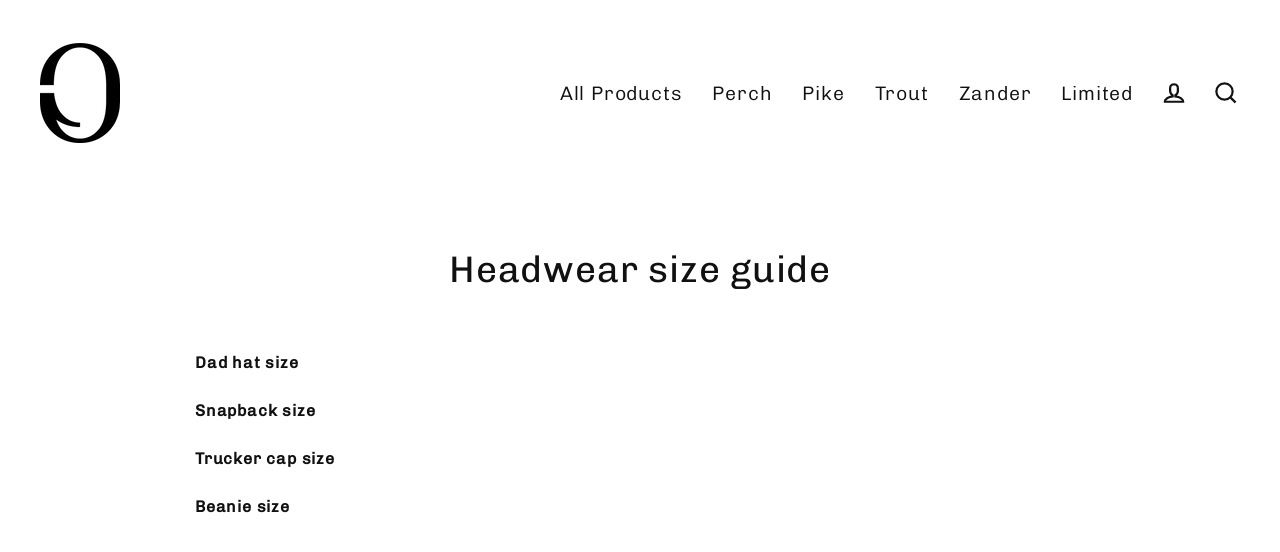

--- FILE ---
content_type: text/javascript
request_url: https://cdn.shopify.com/extensions/019be6ec-b93b-712a-8412-4257cffdbe15/17.6.5/assets/abra-lit-web-components.js
body_size: 29645
content:
!function(){const t=globalThis,e=t.ShadowRoot&&(void 0===t.ShadyCSS||t.ShadyCSS.nativeShadow)&&"adoptedStyleSheets"in Document.prototype&&"replace"in CSSStyleSheet.prototype,i=Symbol(),r=new WeakMap;let n=class{constructor(t,e,r){if(this._$cssResult$=!0,r!==i)throw Error("CSSResult is not constructable. Use `unsafeCSS` or `css` instead.");this.cssText=t,this.t=e}get styleSheet(){let t=this.o;const i=this.t;if(e&&void 0===t){const e=void 0!==i&&1===i.length;e&&(t=r.get(i)),void 0===t&&((this.o=t=new CSSStyleSheet).replaceSync(this.cssText),e&&r.set(i,t))}return t}toString(){return this.cssText}};const s=e?t=>t:t=>t instanceof CSSStyleSheet?(t=>{let e="";for(const i of t.cssRules)e+=i.cssText;return(t=>new n("string"==typeof t?t:t+"",void 0,i))(e)})(t):t,{is:a,defineProperty:o,getOwnPropertyDescriptor:c,getOwnPropertyNames:l,getOwnPropertySymbols:d,getPrototypeOf:h}=Object,u=globalThis,p=u.trustedTypes,_=p?p.emptyScript:"",b=u.reactiveElementPolyfillSupport,g=(t,e)=>t,f={toAttribute(t,e){switch(e){case Boolean:t=t?_:null;break;case Object:case Array:t=null==t?t:JSON.stringify(t)}return t},fromAttribute(t,e){let i=t;switch(e){case Boolean:i=null!==t;break;case Number:i=null===t?null:Number(t);break;case Object:case Array:try{i=JSON.parse(t)}catch(r){i=null}}return i}},v=(t,e)=>!a(t,e),m={attribute:!0,type:String,converter:f,reflect:!1,useDefault:!1,hasChanged:v};Symbol.metadata??=Symbol("metadata"),u.litPropertyMetadata??=new WeakMap;let y=class extends HTMLElement{static addInitializer(t){this._$Ei(),(this.l??=[]).push(t)}static get observedAttributes(){return this.finalize(),this._$Eh&&[...this._$Eh.keys()]}static createProperty(t,e=m){if(e.state&&(e.attribute=!1),this._$Ei(),this.prototype.hasOwnProperty(t)&&((e=Object.create(e)).wrapped=!0),this.elementProperties.set(t,e),!e.noAccessor){const i=Symbol(),r=this.getPropertyDescriptor(t,i,e);void 0!==r&&o(this.prototype,t,r)}}static getPropertyDescriptor(t,e,i){const{get:r,set:n}=c(this.prototype,t)??{get(){return this[e]},set(t){this[e]=t}};return{get:r,set(e){const s=r?.call(this);n?.call(this,e),this.requestUpdate(t,s,i)},configurable:!0,enumerable:!0}}static getPropertyOptions(t){return this.elementProperties.get(t)??m}static _$Ei(){if(this.hasOwnProperty(g("elementProperties")))return;const t=h(this);t.finalize(),void 0!==t.l&&(this.l=[...t.l]),this.elementProperties=new Map(t.elementProperties)}static finalize(){if(this.hasOwnProperty(g("finalized")))return;if(this.finalized=!0,this._$Ei(),this.hasOwnProperty(g("properties"))){const t=this.properties,e=[...l(t),...d(t)];for(const i of e)this.createProperty(i,t[i])}const t=this[Symbol.metadata];if(null!==t){const e=litPropertyMetadata.get(t);if(void 0!==e)for(const[t,i]of e)this.elementProperties.set(t,i)}this._$Eh=new Map;for(const[e,i]of this.elementProperties){const t=this._$Eu(e,i);void 0!==t&&this._$Eh.set(t,e)}this.elementStyles=this.finalizeStyles(this.styles)}static finalizeStyles(t){const e=[];if(Array.isArray(t)){const i=new Set(t.flat(1/0).reverse());for(const t of i)e.unshift(s(t))}else void 0!==t&&e.push(s(t));return e}static _$Eu(t,e){const i=e.attribute;return!1===i?void 0:"string"==typeof i?i:"string"==typeof t?t.toLowerCase():void 0}constructor(){super(),this._$Ep=void 0,this.isUpdatePending=!1,this.hasUpdated=!1,this._$Em=null,this._$Ev()}_$Ev(){this._$ES=new Promise(t=>this.enableUpdating=t),this._$AL=new Map,this._$E_(),this.requestUpdate(),this.constructor.l?.forEach(t=>t(this))}addController(t){(this._$EO??=new Set).add(t),void 0!==this.renderRoot&&this.isConnected&&t.hostConnected?.()}removeController(t){this._$EO?.delete(t)}_$E_(){const t=new Map,e=this.constructor.elementProperties;for(const i of e.keys())this.hasOwnProperty(i)&&(t.set(i,this[i]),delete this[i]);t.size>0&&(this._$Ep=t)}createRenderRoot(){const i=this.shadowRoot??this.attachShadow(this.constructor.shadowRootOptions);return((i,r)=>{if(e)i.adoptedStyleSheets=r.map(t=>t instanceof CSSStyleSheet?t:t.styleSheet);else for(const e of r){const r=document.createElement("style"),n=t.litNonce;void 0!==n&&r.setAttribute("nonce",n),r.textContent=e.cssText,i.appendChild(r)}})(i,this.constructor.elementStyles),i}connectedCallback(){this.renderRoot??=this.createRenderRoot(),this.enableUpdating(!0),this._$EO?.forEach(t=>t.hostConnected?.())}enableUpdating(t){}disconnectedCallback(){this._$EO?.forEach(t=>t.hostDisconnected?.())}attributeChangedCallback(t,e,i){this._$AK(t,i)}_$ET(t,e){const i=this.constructor.elementProperties.get(t),r=this.constructor._$Eu(t,i);if(void 0!==r&&!0===i.reflect){const n=(void 0!==i.converter?.toAttribute?i.converter:f).toAttribute(e,i.type);this._$Em=t,null==n?this.removeAttribute(r):this.setAttribute(r,n),this._$Em=null}}_$AK(t,e){const i=this.constructor,r=i._$Eh.get(t);if(void 0!==r&&this._$Em!==r){const t=i.getPropertyOptions(r),n="function"==typeof t.converter?{fromAttribute:t.converter}:void 0!==t.converter?.fromAttribute?t.converter:f;this._$Em=r;const s=n.fromAttribute(e,t.type);this[r]=s??this._$Ej?.get(r)??s,this._$Em=null}}requestUpdate(t,e,i,r=!1,n){if(void 0!==t){const s=this.constructor;if(!1===r&&(n=this[t]),i??=s.getPropertyOptions(t),!((i.hasChanged??v)(n,e)||i.useDefault&&i.reflect&&n===this._$Ej?.get(t)&&!this.hasAttribute(s._$Eu(t,i))))return;this.C(t,e,i)}!1===this.isUpdatePending&&(this._$ES=this._$EP())}C(t,e,{useDefault:i,reflect:r,wrapped:n},s){i&&!(this._$Ej??=new Map).has(t)&&(this._$Ej.set(t,s??e??this[t]),!0!==n||void 0!==s)||(this._$AL.has(t)||(this.hasUpdated||i||(e=void 0),this._$AL.set(t,e)),!0===r&&this._$Em!==t&&(this._$Eq??=new Set).add(t))}async _$EP(){this.isUpdatePending=!0;try{await this._$ES}catch(e){Promise.reject(e)}const t=this.scheduleUpdate();return null!=t&&await t,!this.isUpdatePending}scheduleUpdate(){return this.performUpdate()}performUpdate(){if(!this.isUpdatePending)return;if(!this.hasUpdated){if(this.renderRoot??=this.createRenderRoot(),this._$Ep){for(const[t,e]of this._$Ep)this[t]=e;this._$Ep=void 0}const t=this.constructor.elementProperties;if(t.size>0)for(const[e,i]of t){const{wrapped:t}=i,r=this[e];!0!==t||this._$AL.has(e)||void 0===r||this.C(e,void 0,i,r)}}let t=!1;const e=this._$AL;try{t=this.shouldUpdate(e),t?(this.willUpdate(e),this._$EO?.forEach(t=>t.hostUpdate?.()),this.update(e)):this._$EM()}catch(i){throw t=!1,this._$EM(),i}t&&this._$AE(e)}willUpdate(t){}_$AE(t){this._$EO?.forEach(t=>t.hostUpdated?.()),this.hasUpdated||(this.hasUpdated=!0,this.firstUpdated(t)),this.updated(t)}_$EM(){this._$AL=new Map,this.isUpdatePending=!1}get updateComplete(){return this.getUpdateComplete()}getUpdateComplete(){return this._$ES}shouldUpdate(t){return!0}update(t){this._$Eq&&=this._$Eq.forEach(t=>this._$ET(t,this[t])),this._$EM()}updated(t){}firstUpdated(t){}};y.elementStyles=[],y.shadowRootOptions={mode:"open"},y[g("elementProperties")]=new Map,y[g("finalized")]=new Map,b?.({ReactiveElement:y}),(u.reactiveElementVersions??=[]).push("2.1.2");const w=globalThis,$=t=>t,C=w.trustedTypes,x=C?C.createPolicy("lit-html",{createHTML:t=>t}):void 0,S="$lit$",E=`lit$${Math.random().toFixed(9).slice(2)}$`,A="?"+E,P=`<${A}>`,I=document,T=()=>I.createComment(""),k=t=>null===t||"object"!=typeof t&&"function"!=typeof t,L=Array.isArray,H="[ \t\n\f\r]",O=/<(?:(!--|\/[^a-zA-Z])|(\/?[a-zA-Z][^>\s]*)|(\/?$))/g,M=/-->/g,D=/>/g,B=RegExp(`>|${H}(?:([^\\s"'>=/]+)(${H}*=${H}*(?:[^ \t\n\f\r"'\`<>=]|("|')|))|$)`,"g"),V=/'/g,G=/"/g,R=/^(?:script|style|textarea|title)$/i,q=(t,...e)=>({_$litType$:1,strings:t,values:e}),N=Symbol.for("lit-noChange"),U=Symbol.for("lit-nothing"),j=new WeakMap,z=I.createTreeWalker(I,129);function Z(t,e){if(!L(t)||!t.hasOwnProperty("raw"))throw Error("invalid template strings array");return void 0!==x?x.createHTML(e):e}class W{constructor({strings:t,_$litType$:e},i){let r;this.parts=[];let n=0,s=0;const a=t.length-1,o=this.parts,[c,l]=((t,e)=>{const i=t.length-1,r=[];let n,s=2===e?"<svg>":3===e?"<math>":"",a=O;for(let o=0;o<i;o++){const e=t[o];let i,c,l=-1,d=0;for(;d<e.length&&(a.lastIndex=d,c=a.exec(e),null!==c);)d=a.lastIndex,a===O?"!--"===c[1]?a=M:void 0!==c[1]?a=D:void 0!==c[2]?(R.test(c[2])&&(n=RegExp("</"+c[2],"g")),a=B):void 0!==c[3]&&(a=B):a===B?">"===c[0]?(a=n??O,l=-1):void 0===c[1]?l=-2:(l=a.lastIndex-c[2].length,i=c[1],a=void 0===c[3]?B:'"'===c[3]?G:V):a===G||a===V?a=B:a===M||a===D?a=O:(a=B,n=void 0);const h=a===B&&t[o+1].startsWith("/>")?" ":"";s+=a===O?e+P:l>=0?(r.push(i),e.slice(0,l)+S+e.slice(l)+E+h):e+E+(-2===l?o:h)}return[Z(t,s+(t[i]||"<?>")+(2===e?"</svg>":3===e?"</math>":"")),r]})(t,e);if(this.el=W.createElement(c,i),z.currentNode=this.el.content,2===e||3===e){const t=this.el.content.firstChild;t.replaceWith(...t.childNodes)}for(;null!==(r=z.nextNode())&&o.length<a;){if(1===r.nodeType){if(r.hasAttributes())for(const t of r.getAttributeNames())if(t.endsWith(S)){const e=l[s++],i=r.getAttribute(t).split(E),a=/([.?@])?(.*)/.exec(e);o.push({type:1,index:n,name:a[2],strings:i,ctor:"."===a[1]?X:"?"===a[1]?Y:"@"===a[1]?tt:J}),r.removeAttribute(t)}else t.startsWith(E)&&(o.push({type:6,index:n}),r.removeAttribute(t));if(R.test(r.tagName)){const t=r.textContent.split(E),e=t.length-1;if(e>0){r.textContent=C?C.emptyScript:"";for(let i=0;i<e;i++)r.append(t[i],T()),z.nextNode(),o.push({type:2,index:++n});r.append(t[e],T())}}}else if(8===r.nodeType)if(r.data===A)o.push({type:2,index:n});else{let t=-1;for(;-1!==(t=r.data.indexOf(E,t+1));)o.push({type:7,index:n}),t+=E.length-1}n++}}static createElement(t,e){const i=I.createElement("template");return i.innerHTML=t,i}}function F(t,e,i=t,r){if(e===N)return e;let n=void 0!==r?i._$Co?.[r]:i._$Cl;const s=k(e)?void 0:e._$litDirective$;return n?.constructor!==s&&(n?._$AO?.(!1),void 0===s?n=void 0:(n=new s(t),n._$AT(t,i,r)),void 0!==r?(i._$Co??=[])[r]=n:i._$Cl=n),void 0!==n&&(e=F(t,n._$AS(t,e.values),n,r)),e}class K{constructor(t,e){this._$AV=[],this._$AN=void 0,this._$AD=t,this._$AM=e}get parentNode(){return this._$AM.parentNode}get _$AU(){return this._$AM._$AU}u(t){const{el:{content:e},parts:i}=this._$AD,r=(t?.creationScope??I).importNode(e,!0);z.currentNode=r;let n=z.nextNode(),s=0,a=0,o=i[0];for(;void 0!==o;){if(s===o.index){let e;2===o.type?e=new Q(n,n.nextSibling,this,t):1===o.type?e=new o.ctor(n,o.name,o.strings,this,t):6===o.type&&(e=new et(n,this,t)),this._$AV.push(e),o=i[++a]}s!==o?.index&&(n=z.nextNode(),s++)}return z.currentNode=I,r}p(t){let e=0;for(const i of this._$AV)void 0!==i&&(void 0!==i.strings?(i._$AI(t,i,e),e+=i.strings.length-2):i._$AI(t[e])),e++}}class Q{get _$AU(){return this._$AM?._$AU??this._$Cv}constructor(t,e,i,r){this.type=2,this._$AH=U,this._$AN=void 0,this._$AA=t,this._$AB=e,this._$AM=i,this.options=r,this._$Cv=r?.isConnected??!0}get parentNode(){let t=this._$AA.parentNode;const e=this._$AM;return void 0!==e&&11===t?.nodeType&&(t=e.parentNode),t}get startNode(){return this._$AA}get endNode(){return this._$AB}_$AI(t,e=this){t=F(this,t,e),k(t)?t===U||null==t||""===t?(this._$AH!==U&&this._$AR(),this._$AH=U):t!==this._$AH&&t!==N&&this._(t):void 0!==t._$litType$?this.$(t):void 0!==t.nodeType?this.T(t):(t=>L(t)||"function"==typeof t?.[Symbol.iterator])(t)?this.k(t):this._(t)}O(t){return this._$AA.parentNode.insertBefore(t,this._$AB)}T(t){this._$AH!==t&&(this._$AR(),this._$AH=this.O(t))}_(t){this._$AH!==U&&k(this._$AH)?this._$AA.nextSibling.data=t:this.T(I.createTextNode(t)),this._$AH=t}$(t){const{values:e,_$litType$:i}=t,r="number"==typeof i?this._$AC(t):(void 0===i.el&&(i.el=W.createElement(Z(i.h,i.h[0]),this.options)),i);if(this._$AH?._$AD===r)this._$AH.p(e);else{const t=new K(r,this),i=t.u(this.options);t.p(e),this.T(i),this._$AH=t}}_$AC(t){let e=j.get(t.strings);return void 0===e&&j.set(t.strings,e=new W(t)),e}k(t){L(this._$AH)||(this._$AH=[],this._$AR());const e=this._$AH;let i,r=0;for(const n of t)r===e.length?e.push(i=new Q(this.O(T()),this.O(T()),this,this.options)):i=e[r],i._$AI(n),r++;r<e.length&&(this._$AR(i&&i._$AB.nextSibling,r),e.length=r)}_$AR(t=this._$AA.nextSibling,e){for(this._$AP?.(!1,!0,e);t!==this._$AB;){const e=$(t).nextSibling;$(t).remove(),t=e}}setConnected(t){void 0===this._$AM&&(this._$Cv=t,this._$AP?.(t))}}class J{get tagName(){return this.element.tagName}get _$AU(){return this._$AM._$AU}constructor(t,e,i,r,n){this.type=1,this._$AH=U,this._$AN=void 0,this.element=t,this.name=e,this._$AM=r,this.options=n,i.length>2||""!==i[0]||""!==i[1]?(this._$AH=Array(i.length-1).fill(new String),this.strings=i):this._$AH=U}_$AI(t,e=this,i,r){const n=this.strings;let s=!1;if(void 0===n)t=F(this,t,e,0),s=!k(t)||t!==this._$AH&&t!==N,s&&(this._$AH=t);else{const r=t;let a,o;for(t=n[0],a=0;a<n.length-1;a++)o=F(this,r[i+a],e,a),o===N&&(o=this._$AH[a]),s||=!k(o)||o!==this._$AH[a],o===U?t=U:t!==U&&(t+=(o??"")+n[a+1]),this._$AH[a]=o}s&&!r&&this.j(t)}j(t){t===U?this.element.removeAttribute(this.name):this.element.setAttribute(this.name,t??"")}}class X extends J{constructor(){super(...arguments),this.type=3}j(t){this.element[this.name]=t===U?void 0:t}}class Y extends J{constructor(){super(...arguments),this.type=4}j(t){this.element.toggleAttribute(this.name,!!t&&t!==U)}}class tt extends J{constructor(t,e,i,r,n){super(t,e,i,r,n),this.type=5}_$AI(t,e=this){if((t=F(this,t,e,0)??U)===N)return;const i=this._$AH,r=t===U&&i!==U||t.capture!==i.capture||t.once!==i.once||t.passive!==i.passive,n=t!==U&&(i===U||r);r&&this.element.removeEventListener(this.name,this,i),n&&this.element.addEventListener(this.name,this,t),this._$AH=t}handleEvent(t){"function"==typeof this._$AH?this._$AH.call(this.options?.host??this.element,t):this._$AH.handleEvent(t)}}class et{constructor(t,e,i){this.element=t,this.type=6,this._$AN=void 0,this._$AM=e,this.options=i}get _$AU(){return this._$AM._$AU}_$AI(t){F(this,t)}}const it=w.litHtmlPolyfillSupport;it?.(W,Q),(w.litHtmlVersions??=[]).push("3.3.2");const rt=globalThis;let nt=class extends y{constructor(){super(...arguments),this.renderOptions={host:this},this._$Do=void 0}createRenderRoot(){const t=super.createRenderRoot();return this.renderOptions.renderBefore??=t.firstChild,t}update(t){const e=this.render();this.hasUpdated||(this.renderOptions.isConnected=this.isConnected),super.update(t),this._$Do=((t,e,i)=>{const r=i?.renderBefore??e;let n=r._$litPart$;if(void 0===n){const t=i?.renderBefore??null;r._$litPart$=n=new Q(e.insertBefore(T(),t),t,void 0,i??{})}return n._$AI(t),n})(e,this.renderRoot,this.renderOptions)}connectedCallback(){super.connectedCallback(),this._$Do?.setConnected(!0)}disconnectedCallback(){super.disconnectedCallback(),this._$Do?.setConnected(!1)}render(){return N}};nt._$litElement$=!0,nt.finalized=!0,rt.litElementHydrateSupport?.({LitElement:nt});const st=rt.litElementPolyfillSupport;st?.({LitElement:nt}),(rt.litElementVersions??=[]).push("4.2.2");const at=t=>(e,i)=>{void 0!==i?i.addInitializer(()=>{customElements.define(t,e)}):customElements.define(t,e)},ot={attribute:!0,type:String,converter:f,reflect:!1,hasChanged:v},ct=(t=ot,e,i)=>{const{kind:r,metadata:n}=i;let s=globalThis.litPropertyMetadata.get(n);if(void 0===s&&globalThis.litPropertyMetadata.set(n,s=new Map),"setter"===r&&((t=Object.create(t)).wrapped=!0),s.set(i.name,t),"accessor"===r){const{name:r}=i;return{set(i){const n=e.get.call(this);e.set.call(this,i),this.requestUpdate(r,n,t,!0,i)},init(e){return void 0!==e&&this.C(r,void 0,t,e),e}}}if("setter"===r){const{name:r}=i;return function(i){const n=this[r];e.call(this,i),this.requestUpdate(r,n,t,!0,i)}}throw Error("Unsupported decorator location: "+r)};function lt(t){return(e,i)=>"object"==typeof i?ct(t,e,i):((t,e,i)=>{const r=e.hasOwnProperty(i);return e.constructor.createProperty(i,t),r?Object.getOwnPropertyDescriptor(e,i):void 0})(t,e,i)}function dt(t){return lt({...t,state:!0,attribute:!1})}const ht=t=>(...e)=>({_$litDirective$:t,values:e});let ut=class{constructor(t){}get _$AU(){return this._$AM._$AU}_$AT(t,e,i){this._$Ct=t,this._$AM=e,this._$Ci=i}_$AS(t,e){return this.update(t,e)}update(t,e){return this.render(...e)}};const pt=ht(class extends ut{constructor(t){if(super(t),1!==t.type||"class"!==t.name||t.strings?.length>2)throw Error("`classMap()` can only be used in the `class` attribute and must be the only part in the attribute.")}render(t){return" "+Object.keys(t).filter(e=>t[e]).join(" ")+" "}update(t,[e]){if(void 0===this.st){this.st=new Set,void 0!==t.strings&&(this.nt=new Set(t.strings.join(" ").split(/\s/).filter(t=>""!==t)));for(const t in e)e[t]&&!this.nt?.has(t)&&this.st.add(t);return this.render(e)}const i=t.element.classList;for(const r of this.st)r in e||(i.remove(r),this.st.delete(r));for(const r in e){const t=!!e[r];t===this.st.has(r)||this.nt?.has(r)||(t?(i.add(r),this.st.add(r)):(i.remove(r),this.st.delete(r)))}return N}});class _t extends ut{constructor(t){if(super(t),this.it=U,2!==t.type)throw Error(this.constructor.directiveName+"() can only be used in child bindings")}render(t){if(t===U||null==t)return this._t=void 0,this.it=t;if(t===N)return t;if("string"!=typeof t)throw Error(this.constructor.directiveName+"() called with a non-string value");if(t===this.it)return this._t;this.it=t;const e=[t];return e.raw=e,this._t={_$litType$:this.constructor.resultType,strings:e,values:[]}}}_t.directiveName="unsafeHTML",_t.resultType=1;const bt=ht(_t),gt={discount:'<svg xmlns="http://www.w3.org/2000/svg" class="abra-icon" role="img" viewBox="0 0 14 14" fill="currentColor"><path d="M10 5C10.5523 5 11 4.55228 11 4C11 3.44772 10.5523 3 10 3C9.44772 3 9 3.44772 9 4C9 4.55228 9.44772 5 10 5Z"/><path fill-rule="evenodd" clip-rule="evenodd" d="M8.27593 0.5C7.25683 0.5 6.28162 0.914767 5.57473 1.64885L1.32112 6.06605C0.281656 7.1455 0.297817 8.85847 1.35746 9.91811L4.25537 12.816C5.21868 13.7793 6.77593 13.794 7.75724 12.8491L12.5043 8.27777C13.1405 7.66513 13.5 6.81995 13.5 5.93673V3.75C13.5 1.95507 12.0449 0.5 10.25 0.5H8.27593ZM6.65521 2.68931C7.07934 2.24886 7.66447 2 8.27593 2H10.25C11.2165 2 12 2.7835 12 3.75V5.93673C12 6.41231 11.8064 6.86741 11.4639 7.19729L6.71678 11.7686C6.32425 12.1466 5.70135 12.1407 5.31603 11.7554L2.41812 8.85745C1.93646 8.3758 1.92912 7.59717 2.4016 7.10652L6.65521 2.68931Z"/></svg>',gift:'<svg xmlns="http://www.w3.org/2000/svg" class="abra-icon" role="img" viewBox="0 0 16 12" fill="currentColor"><path fill-rule="evenodd" clip-rule="evenodd" d="M6.79746 3.99197C6.45366 3.23561 5.69951 2.75 4.86868 2.75C3.69632 2.75 2.75 3.70396 2.75 4.87184C2.75 6.04319 3.69915 7 4.875 7H5.73284C5.13766 7.50971 4.47708 7.92423 3.89394 8.00754C3.48389 8.06612 3.19896 8.44602 3.25754 8.85607C3.31612 9.26612 3.69602 9.55104 4.10607 9.49246C5.21669 9.3338 6.23422 8.57331 6.90944 7.9624C7.03044 7.85293 7.14433 7.74463 7.25 7.64032C7.35567 7.74463 7.46956 7.85293 7.59056 7.9624C8.26578 8.57331 9.28331 9.3338 10.3939 9.49246C10.804 9.55104 11.1839 9.26612 11.2425 8.85607C11.301 8.44602 11.0161 8.06612 10.6061 8.00754C10.0229 7.92423 9.36234 7.50971 8.76716 7H9.625C10.8009 7 11.75 6.04319 11.75 4.87184C11.75 3.70396 10.8037 2.75 9.63132 2.75C8.80049 2.75 8.04634 3.23561 7.70254 3.99197L7.25 4.98755L6.79746 3.99197ZM5.83524 5.5H4.875C4.53206 5.5 4.25 5.21926 4.25 4.87184C4.25 4.5279 4.52923 4.25 4.86868 4.25C5.1113 4.25 5.33152 4.3918 5.43191 4.61267L5.83524 5.5ZM9.625 5.5H8.66476L9.06809 4.61267C9.16848 4.3918 9.3887 4.25 9.63132 4.25C9.97077 4.25 10.25 4.5279 10.25 4.87184C10.25 5.21926 9.96794 5.5 9.625 5.5Z"/><path fill-rule="evenodd" clip-rule="evenodd" d="M15.5 2C15.5 0.895431 14.6046 0 13.5 0H2.5C1.39543 0 0.5 0.895431 0.5 2V10C0.5 11.1046 1.39543 12 2.5 12H13.5C14.6046 12 15.5 11.1046 15.5 10V2ZM13.5 1.5H8V2.25C8 2.66421 7.66421 3 7.25 3C6.83579 3 6.5 2.66421 6.5 2.25V1.5H2.5C2.22386 1.5 2 1.72386 2 2V5.04268C2.2913 5.14564 2.5 5.42345 2.5 5.75C2.5 6.07655 2.2913 6.35436 2 6.45732V10C2 10.2761 2.22386 10.5 2.5 10.5H6.5V9.5C6.5 9.08579 6.83579 8.75 7.25 8.75C7.66421 8.75 8 9.08579 8 9.5V10.5H13.5C13.7761 10.5 14 10.2761 14 10V6.5H12.75C12.3358 6.5 12 6.16421 12 5.75C12 5.33579 12.3358 5 12.75 5H14V2C14 1.72386 13.7761 1.5 13.5 1.5Z"/></svg>',percentage:'<svg xmlns="http://www.w3.org/2000/svg" class="abra-icon" role="img" viewBox="0 0 16 16" fill="currentColor"><path d="M10.7803 6.28033C11.0732 5.98744 11.0732 5.51256 10.7803 5.21967C10.4874 4.92678 10.0126 4.92678 9.71967 5.21967L5.21967 9.71967C4.92678 10.0126 4.92678 10.4874 5.21967 10.7803C5.51256 11.0732 5.98744 11.0732 6.28033 10.7803L10.7803 6.28033Z"/><path d="M7 6C7 6.55228 6.55228 7 6 7C5.44772 7 5 6.55228 5 6C5 5.44772 5.44772 5 6 5C6.55228 5 7 5.44772 7 6Z"/><path d="M10 11C10.5523 11 11 10.5523 11 10C11 9.44771 10.5523 9 10 9C9.44771 9 9 9.44771 9 10C9 10.5523 9.44771 11 10 11Z"/><path fill-rule="evenodd" clip-rule="evenodd" d="M10.0943 1.51441C9.27227 -0.276286 6.72775 -0.276286 5.90568 1.51441C5.73011 1.89684 5.28948 2.07936 4.89491 1.93308C3.04741 1.24816 1.24816 3.04741 1.93308 4.89491C2.07936 5.28948 1.89684 5.73011 1.51441 5.90568C-0.276286 6.72775 -0.276286 9.27227 1.51441 10.0943C1.89684 10.2699 2.07936 10.7105 1.93308 11.1051C1.24816 12.9526 3.04741 14.7519 4.89491 14.0669C5.28948 13.9207 5.73011 14.1032 5.90568 14.4856C6.72775 16.2763 9.27227 16.2763 10.0943 14.4856C10.2699 14.1032 10.7105 13.9207 11.1051 14.0669C12.9526 14.7519 14.7519 12.9526 14.0669 11.1051C13.9207 10.7105 14.1032 10.2699 14.4856 10.0943C16.2763 9.27227 16.2763 6.72775 14.4856 5.90568C14.1032 5.73011 13.9207 5.28948 14.0669 4.89491C14.7519 3.04741 12.9526 1.24816 11.1051 1.93308C10.7105 2.07936 10.2699 1.89684 10.0943 1.51441ZM7.26889 2.14023C7.55587 1.51511 8.44415 1.51511 8.73113 2.14023C9.23405 3.23573 10.4963 3.75856 11.6265 3.33954C12.2715 3.10044 12.8996 3.72855 12.6605 4.3735C12.2415 5.50376 12.7643 6.76597 13.8598 7.26889C14.4849 7.55587 14.4849 8.44415 13.8598 8.73113C12.7643 9.23405 12.2415 10.4963 12.6605 11.6265C12.8996 12.2715 12.2715 12.8996 11.6265 12.6605C10.4963 12.2415 9.23405 12.7643 8.73113 13.8598C8.44415 14.4849 7.55587 14.4849 7.26889 13.8598C6.76597 12.7643 5.50376 12.2415 4.3735 12.6605C3.72855 12.8996 3.10044 12.2715 3.33954 11.6265C3.75856 10.4963 3.23573 9.23405 2.14023 8.73113C1.51511 8.44415 1.51511 7.55587 2.14023 7.26889C3.23573 6.76597 3.75856 5.50376 3.33954 4.3735C3.10044 3.72855 3.72855 3.10044 4.3735 3.33954C5.50376 3.75856 6.76597 3.23573 7.26889 2.14023Z"/></svg>',shipping:'<svg xmlns="http://www.w3.org/2000/svg" class="abra-icon" role="img" viewBox="0 0 16 12" fill="currentColor"><path fill-rule="evenodd" clip-rule="evenodd" d="M2 1.25C2 0.835786 2.33579 0.5 2.75 0.5H9.7414C10.9692 0.5 12.0483 1.31394 12.3856 2.49452L12.8125 3.98862C12.837 4.07452 12.9055 4.1408 12.9922 4.16247L14.6744 4.58303C15.4535 4.77779 16 5.47776 16 6.28078V7.5C16 8.21077 15.5763 8.82258 14.9676 9.09657C14.9889 9.2279 15 9.36266 15 9.5C15 10.8807 13.8807 12 12.5 12C11.1193 12 10 10.8807 10 9.5C10 9.41563 10.0042 9.33223 10.0123 9.25H6.98766C6.99582 9.33223 7 9.41563 7 9.5C7 10.8807 5.88071 12 4.5 12C3.11929 12 2 10.8807 2 9.5C2 9.14445 2.07422 8.80623 2.20802 8.5H1.75C1.33579 8.5 1 8.16421 1 7.75C1 7.33579 1.33579 7 1.75 7H4.25C4.27988 7 4.30935 7.00175 4.33831 7.00514C4.39177 7.00173 4.44568 7 4.5 7C5.19935 7 5.83163 7.28716 6.28536 7.75H10.7146C11.1684 7.28716 11.8007 7 12.5 7C13.1982 7 13.8296 7.28626 14.2832 7.74781C14.4056 7.73157 14.5 7.62681 14.5 7.5V6.28078C14.5 6.16606 14.4219 6.06606 14.3106 6.03824L12.6284 5.61769C12.0217 5.466 11.542 5.00205 11.3702 4.4007L10.9433 2.9066C10.79 2.36997 10.2995 2 9.7414 2H2.75C2.33579 2 2 1.66421 2 1.25ZM4.5 10.5C5.05228 10.5 5.5 10.0523 5.5 9.5C5.5 8.94772 5.05228 8.5 4.5 8.5C3.94772 8.5 3.5 8.94772 3.5 9.5C3.5 10.0523 3.94772 10.5 4.5 10.5ZM12.5 10.5C13.0523 10.5 13.5 10.0523 13.5 9.5C13.5 8.94772 13.0523 8.5 12.5 8.5C11.9477 8.5 11.5 8.94772 11.5 9.5C11.5 10.0523 11.9477 10.5 12.5 10.5Z"/><path d="M1.25 4C0.835786 4 0.5 4.33579 0.5 4.75C0.5 5.16421 0.835786 5.5 1.25 5.5H6.25C6.66421 5.5 7 5.16421 7 4.75C7 4.33579 6.66421 4 6.25 4H1.25Z"/></svg>',logo:'<svg xmlns="http://www.w3.org/2000/svg" class="abra-icon" role="img" viewBox="0 0 32 32" fill="currentColor"><path d="M32 16C24.6395 18.7236 18.7236 24.6395 16 32C13.2764 24.6395 7.36052 18.7236 0 16C7.36052 13.2764 13.2764 7.36052 16 0C18.7236 7.36052 24.6395 13.2764 32 16Z"/></svg>'};var ft=Object.defineProperty,vt=Object.getOwnPropertyDescriptor,mt=(t,e,i,r)=>{for(var n,s=r>1?void 0:r?vt(e,i):e,a=t.length-1;a>=0;a--)(n=t[a])&&(s=(r?n(e,i,s):n(s))||s);return r&&s&&ft(e,i,s),s};let yt=class extends nt{constructor(){super(...arguments),this.target="section",this.blockId="",this._visible=!1,this._data={},this._resizeObserver=null,this._onShow=async t=>{const e=t.detail;e&&(this._data={...this._data,...e}),this._visible=!0,await this.updateComplete,this._setupResizeObserver(),this._updateBodyHeight(),window.dispatchEvent(new CustomEvent("abra:announcement-bar:shown"))},this._onHide=()=>{this._visible=!1,document.body.style.setProperty("--abra-announcement-bar-height","0px"),window.dispatchEvent(new CustomEvent("abra:announcement-bar:hidden"))},this._onRender=t=>{const e=t.detail;e&&(this._data={...this._data,...e})}}createRenderRoot(){return this}connectedCallback(){super.connectedCallback(),"body"!==this.dataset.target&&"section"!==this.dataset.target||(this.target=this.dataset.target),window.addEventListener("abra:announcement-bar:hide",this._onHide),window.addEventListener("abra:announcement-bar:render",this._onRender),window.addEventListener("abra:announcement-bar:show",this._onShow),"body"===this.target&&(this._resizeObserver=new ResizeObserver(()=>this._updateBodyHeight()),this._setupResizeObserver())}disconnectedCallback(){super.disconnectedCallback(),window.removeEventListener("abra:announcement-bar:hide",this._onHide),window.removeEventListener("abra:announcement-bar:render",this._onRender),window.removeEventListener("abra:announcement-bar:show",this._onShow),this._resizeObserver&&(this._resizeObserver.disconnect(),this._resizeObserver=null),document.body.style.setProperty("--abra-announcement-bar-height","0px")}_setupResizeObserver(){const t=this.querySelector(".abra-announcement-bar");t&&this._resizeObserver&&this._resizeObserver.observe(t)}_updateBodyHeight(){if("body"===this.target){const t=this.querySelector(".abra-announcement-bar");document.body.style.setProperty("--abra-announcement-bar-height",this._visible&&t?`${t.offsetHeight}px`:"0px")}}_renderIcon(){const t=this._data.icon;if(!t)return q`<span class="abra-announcement-bar__icon abra-hide"></span>`;const e=gt["gift-card"===t?"gift":t];return e?q`<span class="abra-announcement-bar__icon">${bt(e)}</span>`:q`<span class="abra-announcement-bar__icon abra-hide"></span>`}render(){const t={"abra-announcement-bar":!0,"abra-announcement-bar--show":this._visible,[`abra-announcement-bar--${this.blockId}`]:Boolean(this.blockId)},e=q`<div class="abra-announcement-bar__content">${this._renderIcon()}<p class="abra-announcement-bar__text">${this._data.text}</p></div>`,i=this._data.link?q`<a class="abra-announcement-bar__link" href="${this._data.link}">${e}</a>`:q`<div class="abra-announcement-bar__item">${e}</div>`;return q`<div class="${pt(t)}" data-target="${this.target}">${i}</div>`}};mt([lt({type:String,reflect:!0})],yt.prototype,"target",2),mt([lt({type:String,attribute:"block-id"})],yt.prototype,"blockId",2),mt([dt()],yt.prototype,"_visible",2),mt([dt()],yt.prototype,"_data",2),yt=mt([at("abra-announcement-bar")],yt);const wt="important",$t=" !"+wt,Ct=ht(class extends ut{constructor(t){if(super(t),1!==t.type||"style"!==t.name||t.strings?.length>2)throw Error("The `styleMap` directive must be used in the `style` attribute and must be the only part in the attribute.")}render(t){return Object.keys(t).reduce((e,i)=>{const r=t[i];return null==r?e:e+`${i=i.includes("-")?i:i.replace(/(?:^(webkit|moz|ms|o)|)(?=[A-Z])/g,"-$&").toLowerCase()}:${r};`},"")}update(t,[e]){const{style:i}=t.element;if(void 0===this.ft)return this.ft=new Set(Object.keys(e)),this.render(e);for(const r of this.ft)null==e[r]&&(this.ft.delete(r),r.includes("-")?i.removeProperty(r):i[r]=null);for(const r in e){const t=e[r];if(null!=t){this.ft.add(r);const e="string"==typeof t&&t.endsWith($t);r.includes("-")||e?i.setProperty(r,e?t.slice(0,-11):t,e?wt:""):i[r]=t}}return N}});function xt(t,e,i){const r=function(t){return`abra:discount:${t}:add-gift`}(t);window.dispatchEvent(new CustomEvent(r,{detail:{variantId:e,cart:i}}))}function St(t,e,i,r=!1){return t.items.find(t=>(t.discounts.some(t=>t.title===e)||t.codes.has(e))&&(0===t.shopifyFinalLinePrice||0===t.linePrice.final)&&(!i||t.variantId===i))||(r?void 0:t.items.find(t=>function(t,e,i){return i?t.variantId==i&&t.getAbraProperty()?.discount===e:t.getAbraProperty()?.discount===e}(t,e,i)))}function Et(){return void 0!==window.localStorage}class At{constructor(t,e={}){this.context=t,this.url=new URL(e.url||window.location.href),this.logContext=this.getLogContext(),this.logLevel=this.getLogLevel(),this.options=e}createSubLogger(t){return new At(this.context+"/"+t,this.options)}debug(...t){}log(...t){}info(...t){}warn(...t){}error(...t){}async alert(t,e,...i){if(!(this.logLevel>5)&&(!this.logContext||this.logContext===this.context)&&!this.options.alert?.excludedHosts?.includes(this.url.host)&&this.options.alert?.endpoint)try{await fetch(this.options.alert.endpoint,{method:"POST",headers:{"Content-Type":"application/json"},body:JSON.stringify({cause:e?.cause,message:e?.message,name:e?.name,stack:e?.stack,userAgent:navigator.userAgent,userMessage:t})})}catch(r){}}getLogLevel(){let t=this.url.searchParams.get("_log");if(Et()&&(t||(t=window.localStorage.getItem("_log")),t))try{window.localStorage.setItem("_log",t)}catch(e){}return t?parseInt(t,10):2}getLogContext(){let t=this.url.searchParams.get("_logc");if(Et()&&(t||(t=window.localStorage.getItem("_logc")),t))try{window.localStorage.setItem("_logc",t)}catch(e){}return t||void 0}}const Pt=new At("abra",{alert:{endpoint:"/apps/abra/alert?_abraignore=1",excludedHosts:["shopwigdealer.com","abra-development-1.myshopify.com"]}}),It=/\{\{\s*(\w+)\s*\}\}/;function Tt(t,e,i,r){if(isNaN(t)||null==t)return"0";const n=(t/100).toFixed(e),[s,a]=n.split("."),o=s.replace(/(\d)(?=(\d{3})+(?!\d))/g,`$1${i}`);return a?o+r+a:o}Pt.createSubLogger("money");const kt=/\d{1,3}(?:[.,]\d{3})*(?:[.,]\d+)?/,Lt=new Set(["rothys-us-staging.myshopify.com","rothys.myshopify.com","rothysretheme.myshopify.com"]);function Ht(t,e={returnOnZeroOrNull:"FREE"}){if(!t){const t=window.Abra.settings?.translations;switch(e.returnOnZeroOrNull){case"ZERO":return t?.zero_price??"$0.00";case"EMPTY":return t?.empty_price??"";default:return t?.free_price??"Free"}}let i=function(t,e){const i="string"==typeof t?Number(t.replace(".","")):t,r=e||"${{amount}}",n=r.match(It)?.[1];let s;switch(n){case"amount":s=Tt(i,2,",",".");break;case"amount_no_decimals":s=Tt(i,0,",",".");break;case"amount_with_comma_separator":s=Tt(i,2,".",",");break;case"amount_no_decimals_with_comma_separator":s=Tt(i,0,".",",");break;default:s=""}return r.replace(It,s)}(t,window.Abra.moneyFormat);return(Lt.has(window.Shopify.shop)||window.Abra?.removeTrailingZeros)&&(i=function(t){const e=t.match(kt);if(!e)return t;const i=e[0];return i.endsWith(".00")||i.endsWith(",00")?t.replace(i,i.slice(0,-3)):t}(i)),i}const Ot=".abra-banner__discounts-scroll, .abra-tiered-banner__discounts-scroll",Mt=".abra-banner__discount, .abra-tiered-banner__discount",Dt=".abra-banner__paginator-prev, .abra-tiered-banner__paginator-prev",Bt=".abra-banner__paginator-next, .abra-tiered-banner__paginator-next",Vt=".abra-tiered-banner__tiers_progress_bar_circle",Gt=".abra-tier-popover-overlay",Rt=".abra-tiered-banner";function qt(t){const e=t.unlocked?"abra-tiered-banner__badge-top-right--success":"abra-tiered-banner__badge-top-right--locked",i=t.unlocked?'<svg class="circle-icon" fill="none" viewBox="0 0 12 9" xmlns="http://www.w3.org/2000/svg"><path d="m11.78 0.96967c0.2929 0.29289 0.2929 0.76777 0 1.0607l-6.5 6.5c-0.29289 0.29289-0.76777 0.29289-1.0607 0l-3.25-3.25c-0.29289-0.29289-0.29289-0.76777 0-1.0607 0.29289-0.29289 0.76777-0.29289 1.0607 0l2.7197 2.7197 5.9697-5.9697c0.2929-0.29289 0.7677-0.29289 1.0606 0z" clip-rule="evenodd" fill-rule="evenodd"/></svg>':'<svg class="circle-icon" viewBox="0 0 12 14" xmlns="http://www.w3.org/2000/svg"><path d="m6.75 10.049c0.44835-0.25933 0.75-0.74409 0.75-1.2993 0-0.82843-0.67157-1.5-1.5-1.5s-1.5 0.67157-1.5 1.5c0 0.55521 0.30165 1.04 0.75 1.2993v0.4507c0 0.4142 0.33579 0.75 0.75 0.75s0.75-0.3358 0.75-0.75v-0.4507z"/><path d="m2.25 4.0945v-0.34451c0-2.0711 1.6789-3.75 3.75-3.75s3.75 1.6789 3.75 3.75v0.34451c1.2939 0.33304 2.25 1.5076 2.25 2.9055v4c0 1.6569-1.3431 3-3 3h-6c-1.6568 0-3-1.3431-3-3v-4c0-1.3979 0.95608-2.5724 2.25-2.9055zm1.5-0.34451c0-1.2426 1.0074-2.25 2.25-2.25s2.25 1.0074 2.25 2.25v0.25h-4.5v-0.25zm-2.25 3.25c0-0.82843 0.67157-1.5 1.5-1.5h6c0.82843 0 1.5 0.67157 1.5 1.5v4c0 0.8284-0.67157 1.5-1.5 1.5h-6c-0.82843 0-1.5-0.6716-1.5-1.5v-4z" clip-rule="evenodd" fill-rule="evenodd"/></svg>',r=t.unlocked?"Unlocked":"Locked";let n="";if(t.gift){const e=t.gift.price?`<div class="abra-tiered-banner--gifts_container-price">${Ht(t.gift.price)}</div>`:"";n=`\n      <div class="abra-tiered-banner--gifts_container">\n        <div class="abra-tiered-banner--gifts_container-content">\n          <div class="abra-tiered-banner--gifts_container-badges">\n            <div class="abra-tiered-banner--gifts_container__badge">\n              <span class="abra-tiered-banner--gifts_container__badge-icon"><svg xmlns="http://www.w3.org/2000/svg" class="abra-icon" role="img" viewBox="0 0 16 12" fill="currentColor"><path fill-rule="evenodd" clip-rule="evenodd" d="M6.79746 3.99197C6.45366 3.23561 5.69951 2.75 4.86868 2.75C3.69632 2.75 2.75 3.70396 2.75 4.87184C2.75 6.04319 3.69915 7 4.875 7H5.73284C5.13766 7.50971 4.47708 7.92423 3.89394 8.00754C3.48389 8.06612 3.19896 8.44602 3.25754 8.85607C3.31612 9.26612 3.69602 9.55104 4.10607 9.49246C5.21669 9.3338 6.23422 8.57331 6.90944 7.9624C7.03044 7.85293 7.14433 7.74463 7.25 7.64032C7.35567 7.74463 7.46956 7.85293 7.59056 7.9624C8.26578 8.57331 9.28331 9.3338 10.3939 9.49246C10.804 9.55104 11.1839 9.26612 11.2425 8.85607C11.301 8.44602 11.0161 8.06612 10.6061 8.00754C10.0229 7.92423 9.36234 7.50971 8.76716 7H9.625C10.8009 7 11.75 6.04319 11.75 4.87184C11.75 3.70396 10.8037 2.75 9.63132 2.75C8.80049 2.75 8.04634 3.23561 7.70254 3.99197L7.25 4.98755L6.79746 3.99197ZM5.83524 5.5H4.875C4.53206 5.5 4.25 5.21926 4.25 4.87184C4.25 4.5279 4.52923 4.25 4.86868 4.25C5.1113 4.25 5.33152 4.3918 5.43191 4.61267L5.83524 5.5ZM9.625 5.5H8.66476L9.06809 4.61267C9.16848 4.3918 9.3887 4.25 9.63132 4.25C9.97077 4.25 10.25 4.5279 10.25 4.87184C10.25 5.21926 9.96794 5.5 9.625 5.5Z"/><path fill-rule="evenodd" clip-rule="evenodd" d="M15.5 2C15.5 0.895431 14.6046 0 13.5 0H2.5C1.39543 0 0.5 0.895431 0.5 2V10C0.5 11.1046 1.39543 12 2.5 12H13.5C14.6046 12 15.5 11.1046 15.5 10V2ZM13.5 1.5H8V2.25C8 2.66421 7.66421 3 7.25 3C6.83579 3 6.5 2.66421 6.5 2.25V1.5H2.5C2.22386 1.5 2 1.72386 2 2V5.04268C2.2913 5.14564 2.5 5.42345 2.5 5.75C2.5 6.07655 2.2913 6.35436 2 6.45732V10C2 10.2761 2.22386 10.5 2.5 10.5H6.5V9.5C6.5 9.08579 6.83579 8.75 7.25 8.75C7.66421 8.75 8 9.08579 8 9.5V10.5H13.5C13.7761 10.5 14 10.2761 14 10V6.5H12.75C12.3358 6.5 12 6.16421 12 5.75C12 5.33579 12.3358 5 12.75 5H14V2C14 1.72386 13.7761 1.5 13.5 1.5Z"/></svg></span>\n              <span class="abra-banner__badge-label">Free gift</span>\n            </div>\n          </div>\n          <h2 class="abra-tiered-banner--gifts_container-title">${t.gift.title}</h2>\n          ${e}\n        </div>\n        ${t.gift.image?`<div class="abra-tiered-banner--gifts_container-image"><img src="${t.gift.image}" alt="${t.gift.title}" /></div>`:""}\n      </div>\n    `}return`\n    <div class="abra-tier-popover-arrow"></div>\n    <div class="abra-tier-popover-content">\n      ${t.text?`<div class="abra-tiered-banner__text"><p>${t.text}</p></div>`:""}\n      ${t.hasTierSummary?`\n      <div class="abra-tiered-banner__tier-summary">\n        <div class="abra-tiered-banner__tier-summary-header">\n          <div class="abra-tiered-banner__tier-title-inline">\n            <div>${t.tierSummary}</div>\n          </div>\n          <span class="abra-tiered-banner__badge-top-right ${e}">\n            ${i}<span>${r}</span>\n          </span>\n        </div>\n      </div>\n    `:""}\n      ${n}\n    </div>\n  `}const Nt="\n  .abra-tiered-banner--gifts_container__badge,\n  .abra-banner__badge-label {\n    color: var(--abra-tiered-banner-gift-badge-text-and-icon-color, #ffffff) !important;\n  }\n  .abra-tiered-banner__badge-top-right {\n    padding: 6px 8px !important;\n  }\n  \n  .abra-tier-popover-overlay {\n    position: absolute;\n    z-index: 100;\n  }\n  .abra-tier-popover-content {\n    background-color: var(--abra-banner-background-color, white);\n    color: var(--abra-tiered-banner-color, #000000);\n    padding: 16px;\n    position: relative;\n    border-radius: 8px;\n    border: 1px solid #e1e1e1;\n    box-shadow: 1px 4px 20px rgba(0, 0, 0, 0.2);\n    width: 100%;\n    box-sizing: border-box;\n    display: flex;\n    flex-direction: column;\n    gap: 8px;\n  }\n  .abra-tier-popover-arrow {\n    position: absolute;\n    top: -8px;\n    left: 50%;\n    width: 16px;\n    height: 16px;\n    background-color: var(--abra-banner-background-color, white);\n    border-top: 1px solid #e1e1e1;\n    border-left: 1px solid #e1e1e1;\n    border-bottom: none;\n    border-right: none;\n    transform: rotate(45deg);\n    z-index: 1;\n  }\n  .abra-tier-popover-content .abra-tiered-banner__text {\n    display: flex;\n    align-items: center;\n    justify-content: center;\n    gap: 1rem;\n  }\n  .abra-tier-popover-content .abra-tiered-banner__tier-summary {\n    background-color: var(--abra-tiered-banner-summary-background-color, var(--abra-tiered-banner-progress-bar-color, #CFECDC));\n    padding: 12px;\n    border-radius: 6px;\n  }\n  .abra-tier-popover-content .abra-tiered-banner__tier-summary-header {\n    display: flex;\n    justify-content: space-between;\n    align-items: flex-start;\n    gap: 12px;\n  }\n  .abra-tier-popover-content .abra-tiered-banner__badge-top-right {\n    position: static;\n    flex-shrink: 0;\n  }\n  .abra-tier-popover-content ul {\n    margin: 8px 0 0 0;\n    padding-left: 16px;\n  }\n  .abra-tier-popover-content li {\n    margin: 4px 0;\n    color: var(--abra-tiered-banner-color, #000000);\n  }\n\n";class Ut{constructor(t){this._config=null,this._watchInterval=null,this._observer=null,this._v1Handlers={click:null,scroll:null,change:null,mouseover:null,mouseout:null,clickOutside:null},this._v1StickyPopoverIdx=null,this._active=!1,this._host=t,t.addController(this)}hostConnected(){}hostDisconnected(){this.deactivate()}get isEnabled(){const t=!!document.getElementById("upCart"),e=window?.Abra?.Integrations?.all?.find(t=>"aftersell-upcart"===t.id);return t||(e?.integrationEnabled??!1)}get version(){if(!this.isEnabled)return null;const t=window.upcartSettings?.upcartEditorSettings?.rewardsModuleVersion;if(t?.startsWith("2."))return"v2";const e=window.Abra?.Integrations?.all?.find(t=>"aftersell-upcart"===t.id),i=e?.getIntegrationVersion?.();return i??"v1"}get shadowRoot(){return document.getElementById("upCart")?.shadowRoot??null}activate(t){this._active||(this._config=t,this._active=!0,this.isEnabled&&("v2"===this.version?this._setupV2():this._setupV1()))}deactivate(){this._active&&(this._active=!1,this._clearWatch(),this._clearObserver(),this._clearV1Listeners(),window.dispatchEvent(new CustomEvent("abra:aftersell-upcart:tiers:deactivate")))}render(){this._active&&this.isEnabled&&window.dispatchEvent(new CustomEvent("abra:aftersell-upcart:tiers:render"))}_setupV1(){this._config&&(window.dispatchEvent(new CustomEvent("abra:aftersell-upcart:tiers:deactivate")),this._injectStyles(),this._setupV1Listeners(),window.dispatchEvent(new CustomEvent("abra:aftersell-upcart:tiers:activate",{detail:{contentId:this._config.containerId,selectSelector:this._config.selectSelector,selectPostMessageKey:this._config.selectPostMessageKey,atcButtonSelector:this._config.atcButtonSelector,atcButtonPostMessageKey:this._config.atcButtonPostMessageKey,paginatorPrevSelector:this._config.paginatorPrevSelector,paginatorPrevPostMessageKey:this._config.paginatorPrevPostMessageKey,paginatorNextSelector:this._config.paginatorNextSelector,paginatorNextPostMessageKey:this._config.paginatorNextPostMessageKey}})))}_setupV1Listeners(){const t=this._config;if(!t||!this._active)return;const e=window.upcartDocumentOrShadowRoot;if(!e)return void(this._active&&setTimeout(()=>this._setupV1Listeners(),100));this._clearV1Listeners();const i=t.containerId;this._v1Handlers.click=t=>{const e=t.target;if(!e)return;const r=e.closest(`#${i}`);if(!r)return;if(e.closest(Dt))return t.preventDefault(),t.stopPropagation(),void this._scrollBanner(r,"prev");if(e.closest(Bt))return t.preventDefault(),t.stopPropagation(),void this._scrollBanner(r,"next");const n=e.closest(".abra-banner__discount-variant-add, .abra-tiered-banner--gifts_container-variant-add");if(n)return t.preventDefault(),t.stopPropagation(),void this._handleAtcClick(n);const s=e.closest(Vt);s&&(t.preventDefault(),t.stopPropagation(),this._handleCircleClick(r,s))},this._v1Handlers.scroll=t=>{const e=t.target;if(!e?.matches(Ot))return;const r=e.closest(`#${i}`);r&&this._updatePaginator(r)},this._v1Handlers.change=t=>{const e=t.target;if("SELECT"!==e?.tagName||"selectedGiftVariant"!==e.name)return;const r=e.closest(`#${i}`);r&&this._handleVariantChange(e,r)},this._v1Handlers.mouseover=t=>{if(null!==this._v1StickyPopoverIdx)return;const e=t.target,r=e?.closest(Vt);if(!r)return;const n=r.closest(`#${i}`);n&&this._handleCircleHover(n,r,!0)},this._v1Handlers.mouseout=t=>{if(null!==this._v1StickyPopoverIdx)return;const e=t.target,r=e?.closest(Vt);if(!r)return;const n=r.closest(`#${i}`);if(!n)return;const s=t.relatedTarget;s?.closest(Vt)||s?.closest(Gt)||this._hidePopover(n)},e.addEventListener("click",this._v1Handlers.click,!0),e.addEventListener("scroll",this._v1Handlers.scroll,!0),e.addEventListener("change",this._v1Handlers.change,!0),e.addEventListener("mouseover",this._v1Handlers.mouseover,!0),e.addEventListener("mouseout",this._v1Handlers.mouseout,!0)}_clearV1Listeners(){const t=window.upcartDocumentOrShadowRoot;t&&(this._v1Handlers.click&&t.removeEventListener("click",this._v1Handlers.click,!0),this._v1Handlers.scroll&&t.removeEventListener("scroll",this._v1Handlers.scroll,!0),this._v1Handlers.change&&t.removeEventListener("change",this._v1Handlers.change,!0),this._v1Handlers.mouseover&&t.removeEventListener("mouseover",this._v1Handlers.mouseover,!0),this._v1Handlers.mouseout&&t.removeEventListener("mouseout",this._v1Handlers.mouseout,!0),this._v1Handlers.clickOutside&&t.removeEventListener("click",this._v1Handlers.clickOutside,!0)),this._v1Handlers={click:null,scroll:null,change:null,mouseover:null,mouseout:null,clickOutside:null},this._v1StickyPopoverIdx=null}_handleAtcClick(t){const e=t.closest(".abra-banner__discount, .abra-tiered-banner--gifts_container"),i=e?.getAttribute("data-product-handle"),r=e?.querySelector('select[name="selectedGiftVariant"]'),n=r?.value||t.dataset.variantId;n&&i&&this._host.dispatchEvent(new CustomEvent("add-gift",{detail:{giftId:"",variantId:n,handle:i},bubbles:!0,composed:!0}))}_handleCircleClick(t,e){const i=Array.from(t.querySelectorAll(Vt)).indexOf(e);if(-1===i)return;const r=this._config?.getTierData?.();r?.shouldShowPopover(i)&&(this._v1StickyPopoverIdx===i?(this._v1StickyPopoverIdx=null,this._hidePopover(t,!0),this._removeClickOutside()):(this._hidePopover(t,!0),this._removeClickOutside(),this._v1StickyPopoverIdx=i,this._showPopover(t,e,i),this._addClickOutside(t)))}_handleCircleHover(t,e,i){if(!i)return void this._hidePopover(t);const r=Array.from(t.querySelectorAll(Vt)).indexOf(e);if(-1===r)return;const n=this._config?.getTierData?.();n?.shouldShowPopover(r)&&this._showPopover(t,e,r)}_handleVariantChange(t,e){const i=t.dataset.productHandle,r=this._config;if(!r||!i)return;const n=document.getElementById(r.containerId);if(!n)return;const s=n.querySelector(`select[name="selectedGiftVariant"][data-product-handle="${i}"]`);s&&s.value!==t.value&&(s.value=t.value,s.dispatchEvent(new Event("change",{bubbles:!0})),setTimeout(()=>{const t=n.querySelector(`[data-product-handle="${i}"]`),r=e.querySelector(`[data-product-handle="${i}"]`);if(t&&r){const e=t.querySelector("img"),i=r.querySelector("img");e&&i&&e.src!==i.src&&(i.src=e.src)}},150))}_showPopover(t,e,i){const r=this._config?.getTierData?.(),n=r?.getTierPopoverData(i);if(!n)return;this._hidePopover(t,!0);const s=document.createElement("div");s.className="abra-tier-popover-overlay",s.setAttribute("data-tier-index",String(i)),s.innerHTML=qt(n);const a=t.closest(Rt)||t;a.appendChild(s);const o=a.getBoundingClientRect(),c=e.getBoundingClientRect();s.style.cssText=`\n      position: absolute;\n      top: ${c.top-o.top+c.height+12}px;\n      left: 0;\n      width: 100%;\n      z-index: 100;\n    `;const l=s.querySelector(".abra-tier-popover-arrow");l&&(l.style.display="block",l.style.left=c.left-o.left+c.width/2-11+"px")}_hidePopover(t,e=!1){if(!e&&null!==this._v1StickyPopoverIdx)return;const i=t.closest(Rt)||t;i.querySelector(Gt)?.remove()}_addClickOutside(t){this._removeClickOutside();const e=t.closest(Rt)||t,i=window.upcartDocumentOrShadowRoot;this._v1Handlers.clickOutside=t=>{const i=t.target,r=e.querySelector(Gt);r&&(i.closest(Vt)||r.contains(i)||(this._v1StickyPopoverIdx=null,r.remove(),this._removeClickOutside()))},i?.addEventListener("click",this._v1Handlers.clickOutside,!0)}_removeClickOutside(){this._v1Handlers.clickOutside&&(window.upcartDocumentOrShadowRoot?.removeEventListener("click",this._v1Handlers.clickOutside,!0),this._v1Handlers.clickOutside=null)}_scrollBanner(t,e){const i=t.querySelector(Ot);if(!i)return;const r=Array.from(i.querySelectorAll(Mt));if(r.length<=1)return;const n=this._getCurrentPage(i,r),s=r["next"===e?Math.min(n+1,r.length-1):Math.max(n-1,0)];s&&i.scrollTo({left:s.offsetLeft+s.offsetWidth/2-i.offsetWidth/2,behavior:"smooth"}),setTimeout(()=>this._updatePaginator(t),300)}_updatePaginator(t){const e=t.querySelector(Ot);if(!e)return;const i=Array.from(e.querySelectorAll(Mt));if(i.length<=1)return;const r=this._getCurrentPage(e,i),n=t.querySelector(".abra-banner__paginator, .abra-tiered-banner__paginator");if(!n)return;const s=n.querySelector(".abra-banner__paginator-count, .abra-tiered-banner__paginator-count"),a=n.querySelector(Dt),o=n.querySelector(Bt);s&&(s.textContent=`${r+1}/${i.length}`),a&&(a.disabled=0===r),o&&(o.disabled=r===i.length-1)}_getCurrentPage(t,e){const i=t.scrollLeft+t.offsetWidth/2;let r=0,n=1/0;return e.forEach((t,e)=>{const s=Math.abs(i-(t.offsetLeft+t.offsetWidth/2));s<n&&(n=s,r=e)}),r}_setupV2(){const t=this._config;if(!t)return;const e=()=>{const e=this.shadowRoot?.querySelector("#abra-upcart-banner");if(!e)return!1;const i=document.getElementById(t.containerId)||this._host.shadowRoot?.getElementById(t.containerId);return!i||(this._syncV2(i,e),this._injectStyles(),this._clearWatch(),!0)};e()||(this._watchInterval=setInterval(()=>{e()&&this._clearWatch()},100),setTimeout(()=>this._clearWatch(),1e4))}_syncV2(t,e){let i=null,r=0,n=!0,s=null,a=null;const o=e=>{const i=window.getComputedStyle(t),r=[];for(let t=0;t<i.length;t++){const e=i[t];if(e.startsWith("--abra-")){const t=i.getPropertyValue(e);t&&r.push(`${e}: ${t}`)}}r.length&&e.setAttribute("style",r.join("; "))},c=()=>{a&&(document.removeEventListener("click",a),this.shadowRoot?.removeEventListener("click",a),a=null)},l=t=>{const e=this._config?.getTierData?.();e&&t.querySelectorAll(Vt).forEach((i,r)=>{if(!e.shouldShowPopover(r))return;const n=i;n.style.cursor="pointer",n.addEventListener("mouseenter",()=>{if(null!==s)return;const i=t.closest(Rt)||t;this._showPopoverV2(i,n,r,e)}),n.addEventListener("mouseleave",()=>{if(null!==s)return;const e=t.closest(Rt)||t;e.querySelector(Gt)?.remove()}),n.addEventListener("click",i=>{i.preventDefault(),i.stopPropagation();const o=t.closest(Rt)||t;s===r?(s=null,o.querySelector(Gt)?.remove(),c()):(o.querySelector(Gt)?.remove(),c(),s=r,this._showPopoverV2(o,n,r,e),(t=>{c(),a=e=>{const i=e.target,r=t.querySelector(Gt);!r||i.closest(Vt)||r.contains(i)||(s=null,r.remove(),c())};const e=t.getRootNode();e!==document?e.addEventListener("click",a):document.addEventListener("click",a)})(o))})})},d=()=>{const s=e.querySelector(Ot);if(n){n=!1;const i=t.cloneNode(!0);return o(i),e.innerHTML="",e.appendChild(i),l(i),void this._host.dispatchEvent(new CustomEvent("upcart-content-synced",{detail:{clonedElement:i},bubbles:!0,composed:!0}))}s&&0===r&&(r=s.scrollLeft),i&&clearTimeout(i),i=setTimeout(()=>{const i=t.cloneNode(!0);o(i),e.innerHTML="",e.appendChild(i),l(i);const n=e.querySelector(Ot);n&&r>0?requestAnimationFrame(()=>{requestAnimationFrame(()=>{n.scrollLeft=r,r=0})}):r=0,this._host.dispatchEvent(new CustomEvent("upcart-content-synced",{detail:{clonedElement:i},bubbles:!0,composed:!0}))},100)};d(),this._clearObserver(),this._observer=new MutationObserver(d),this._observer.observe(t,{childList:!0,subtree:!0,attributes:!0,characterData:!0})}_showPopoverV2(t,e,i,r){const n=r.getTierPopoverData(i);if(!n)return;t.querySelector(Gt)?.remove();const s=document.createElement("div");s.className="abra-tier-popover-overlay",s.setAttribute("data-tier-index",String(i)),s.innerHTML=qt(n),t.appendChild(s);const a=t.getBoundingClientRect(),o=e.getBoundingClientRect();s.style.cssText=`\n      position: absolute;\n      top: ${o.top-a.top+o.height+12}px;\n      left: 0;\n      width: 100%;\n      z-index: 100;\n    `;const c=s.querySelector(".abra-tier-popover-arrow");c&&(c.style.display="block",c.style.left=o.left-a.left+o.width/2-11+"px")}_injectStyles(){if(!this._config)return;const t="v2"===this.version,e=t?this.shadowRoot:window.upcartDocumentOrShadowRoot;if(!e||!("querySelector"in e))return;this._config.styleIds.forEach(t=>{const i=document.getElementById(t);i&&!e.querySelector(`#${t}`)&&e.insertBefore(i.cloneNode(!0),e.firstChild)}),["abra-gift-banner-global-styles-container","abra-multi-effect-tiered-banner-global-styles-container"].forEach(t=>{const i=document.getElementById(t);i&&!e.querySelector(`#${t}`)&&e.insertBefore(i.cloneNode(!0),e.firstChild)});const i=t?"abra-v2-padding-override":"abra-v1-padding";if(!e.querySelector(`#${i}`)){const r=document.createElement("style");r.id=i,r.textContent=t?`\n          .abra-banner,\n          .abra-tiered-banner,\n          #UpcartPopup .abra-banner,\n          #UpcartPopup .abra-tiered-banner {\n            gap: 0.5em !important;\n            position: relative !important;\n          }\n          #UpcartPopup .abra-tiered-banner {\n            text-align: left !important;\n          }\n          #UpcartPopup .abra-tiered-banner--gifts_container-badges-multi-variant {\n            align-items: flex-start !important;\n          }\n          .abra-banner__content,\n          .abra-tiered-banner__content {\n            justify-content: flex-start !important;\n          }\n          .abra-banner__text,\n          .abra-tiered-banner__text {\n            text-align: left !important;\n          }\n          ${Nt}\n        `:`\n          #UpcartPopup .abra-banner,\n          #UpcartPopup .abra-tiered-banner {\n            padding: 30px 40px;\n            position: relative !important;\n          }\n          #UpcartPopup .abra-tiered-banner {\n            text-align: left !important;\n          }\n          #UpcartPopup .abra-tiered-banner--gifts_container-badges-multi-variant {\n            align-items: flex-start !important;\n          }\n          ${Nt}\n        `,e.insertBefore(r,e.firstChild)}}_clearWatch(){this._watchInterval&&(clearInterval(this._watchInterval),this._watchInterval=null)}_clearObserver(){this._observer&&(this._observer.disconnect(),this._observer=null)}}var jt=Object.defineProperty,zt=Object.getOwnPropertyDescriptor,Zt=(t,e,i,r)=>{for(var n,s=r>1?void 0:r?zt(e,i):e,a=t.length-1;a>=0;a--)(n=t[a])&&(s=(r?n(e,i,s):n(s))||s);return r&&s&&jt(e,i,s),s};let Wt=class extends nt{constructor(){super(...arguments),this.name="default",this.align="center",this.blockId="",this.global=!1,this._visible=!1,this._text="",this._icon="",this._link="",this._state="",this._progress={percentage:"0",remainder:"0",total:"0"},this._giftProducts=[],this._cart=null,this._affiliate=null,this._page=0,this._loading=null,this._selectedVariants={},this._upCart=new Ut(this),this._discountTitle="",this._compound=!1,this._addGiftProcessing=!1,this._handleV1AddToCart=t=>{if(!(t instanceof CustomEvent)||"upcart-integration"!==t.detail?.source)return;if(Wt._v1AddToCartInProgress)return;const e=document.querySelector("#AbraGlobalGiftBanner");if(!e)return;let i=e.querySelector(".abra-banner__discount-variant-add");const r=e.querySelector(".abra-banner__discounts-scroll");if(r){const t=Array.from(r.querySelectorAll(".abra-banner__discount"));if(t.length>1){const r=t[parseInt(e.dataset.currentPage||"0",10)],n=r?.querySelector(".abra-banner__discount-variant-add");n&&(i=n)}}i&&(Wt._v1AddToCartInProgress=!0,i.click(),setTimeout(()=>{Wt._v1AddToCartInProgress=!1},1e3))},this._onShow=t=>{const e=t.detail;e&&this._updateFromEvent(e);const i=this._visible;this._visible=!0,this._updateHostVisibility(),this._emit("shown"),i?this._upCart.isEnabled&&this._upCart.render():this._activateUpCart()},this._onHide=()=>{this._visible=!1,this._updateHostVisibility(),this._emit("hidden"),this._upCart.deactivate()},this._onUpCartSynced=t=>{this._setupClonedListeners(t.detail.clonedElement)},this._onAddGift=t=>{t.stopPropagation(),this._handleAddGift(t.detail)},this._scrollTimeout=null,this._onBannerScroll=t=>{const e=t.target;e&&(this._scrollTimeout&&clearTimeout(this._scrollTimeout),this._scrollTimeout=setTimeout(()=>{const t=Array.from(e.querySelectorAll(".abra-banner__discount"));if(t.length<=1)return;const i=e.scrollLeft+e.offsetWidth/2;let r=0,n=1/0;t.forEach((t,e)=>{const s=Math.abs(i-(t.offsetLeft+t.offsetWidth/2));s<n&&(n=s,r=e)}),this._page!==r&&(this._page=r,this.dataset.currentPage=String(r),this.requestUpdate())},50))}}createRenderRoot(){return this}connectedCallback(){super.connectedCallback(),this._updateHostVisibility(),window.addEventListener(`abra:banner:${this.name}:show`,this._onShow),window.addEventListener(`abra:banner:${this.name}:hide`,this._onHide),this.addEventListener("add-gift",this._onAddGift),this.addEventListener("upcart-content-synced",this._onUpCartSynced),Wt._v1AddToCartListenerRegistered||(window.addEventListener("abra:gift-banner:add-to-cart",this._handleV1AddToCart),Wt._v1AddToCartListenerRegistered=!0)}disconnectedCallback(){super.disconnectedCallback(),window.removeEventListener(`abra:banner:${this.name}:show`,this._onShow),window.removeEventListener(`abra:banner:${this.name}:hide`,this._onHide),this.removeEventListener("add-gift",this._onAddGift),this.removeEventListener("upcart-content-synced",this._onUpCartSynced),this._upCart.deactivate()}_updateFromEvent(t){this._text=t.text||"",this._icon=t.icon||"",this._link=t.link||"",this._state=t.state||"",this._progress=t.progress||{percentage:"0",remainder:"0",total:"0"},this._cart=t.cart||null,this._discountTitle=t.discountTitle||"",this._compound=t.compound??!1,this._giftProducts=this._mapGiftProducts(t.giftProducts),this._affiliate=t.recommended_by||t.message||t.discount_message||t.avatar_url?{recommendedBy:t.recommended_by,fullName:t.full_name,referralLink:t.referral_link??void 0,avatarUrl:t.avatar_url??void 0,message:t.message,discountMessage:t.discount_message,discountCode:t.discount?.code}:null}_mapGiftProducts(t){return t&&this._cart?t.map(t=>{const e=t.variants.map(t=>{const e=this._cart?St(this._cart,this._discountTitle,t.id,!0):null;return{id:t.id,title:t.title||t.name||"Default Title",name:t.name,displayName:t.displayName,handle:t.handle,price:"object"==typeof t.price?t.price?.final:t.price,featuredImage:t.featuredImage,inCart:Boolean(e),cartQuantity:e?.quantity??0}});return{id:String(t.id),title:t.title,handle:t.handle,featuredImage:t.featuredImage??void 0,variants:e}}):[]}_updateHostVisibility(){this.global&&this.classList.add("abra-hide-global")}_activateUpCart(){if("AbraGlobalGiftBanner"!==this.name&&document.getElementById("AbraGlobalGiftBanner"))return;const t="AbraGlobalGiftBanner"===this.name;this._upCart.activate({containerId:t?"AbraGlobalGiftBannerContainer":`AbraBannerContainer-${this.name}`,styleIds:["abra-banner-css","abra-utilities-css"],selectSelector:'select[name="selectedGiftVariant"]',selectPostMessageKey:t?"abra-global-gift-banner-select":`abra-banner-${this.name}-select`,atcButtonSelector:".abra-banner__discount-variant-add",atcButtonPostMessageKey:t?"abra-global-gift-banner-atc":`abra-banner-${this.name}-atc`,paginatorPrevSelector:".abra-banner__paginator-prev",paginatorPrevPostMessageKey:"abra-paginator-prev-click",paginatorNextSelector:".abra-banner__paginator-next",paginatorNextPostMessageKey:"abra-paginator-next-click"})}_setupClonedListeners(t){const e="data-abra-listener-attached";if(t.hasAttribute(e))return;t.setAttribute(e,"true");const i=t.querySelector(".abra-banner__discounts-scroll");if(!i)return;const r=i.querySelectorAll(".abra-banner__discount").length;if(0===r)return;const n=t.querySelector(".abra-banner__paginator"),s=()=>{const t=i.scrollLeft+i.offsetWidth/2,e=Array.from(i.querySelectorAll(".abra-banner__discount"));let r=0,n=1/0;return e.forEach((e,i)=>{const s=Math.abs(t-(e.offsetLeft+e.offsetWidth/2));s<n&&(n=s,r=i)}),r},a=()=>{if(!n)return;const t=s(),e=n.querySelector(".abra-banner__paginator-prev"),i=n.querySelector(".abra-banner__paginator-next"),a=n.querySelector(".abra-banner__paginator-count");e&&(e.disabled=0===t),i&&(i.disabled=t===r-1),a&&(a.textContent=`${t+1}/${r}`)},o=t=>{const e=Array.from(i.querySelectorAll(".abra-banner__discount"))[t];e&&i.scrollTo({left:e.offsetLeft+e.offsetWidth/2-i.offsetWidth/2,behavior:"smooth"})};if(n){const t=n.querySelector(".abra-banner__paginator-prev"),e=n.querySelector(".abra-banner__paginator-next");let i=!1;t&&t.addEventListener("click",t=>{if(t.preventDefault(),t.stopPropagation(),i)return;i=!0;const e=s();e>0&&o(e-1),setTimeout(()=>{a(),i=!1},300)}),e&&e.addEventListener("click",t=>{if(t.preventDefault(),t.stopPropagation(),i)return;i=!0;const e=s();e<r-1&&o(e+1),setTimeout(()=>{a(),i=!1},300)})}const c=t.querySelectorAll(".abra-banner__discount-variant-add");let l,d=!1;c.forEach(t=>{t.addEventListener("click",e=>{if(e.preventDefault(),e.stopPropagation(),d)return;const i=t.dataset.variantId,r=t.closest(".abra-banner__discount"),n=r?.getAttribute("data-product-handle");if(i){if(d=!0,n)this._handleAddGift({giftId:"",variantId:i,handle:n});else{const t=this.querySelector(`.abra-banner__discount-variant-add[data-variant-id="${i}"]`);t&&t.click()}setTimeout(()=>{d=!1},1e3)}})}),t.querySelectorAll('select[name="selectedGiftVariant"]').forEach(t=>{t.addEventListener("change",()=>{const e=t.value,i=this.querySelector(`select[name="selectedGiftVariant"][data-product-handle="${t.dataset.productHandle}"]`);i&&(i.value=e,i.dispatchEvent(new Event("change",{bubbles:!0})))})});let h=null;i.addEventListener("scroll",()=>{null!==h&&cancelAnimationFrame(h),clearTimeout(l),h=requestAnimationFrame(()=>{l=setTimeout(()=>{a(),h=null},10)})},{passive:!0}),i.addEventListener("scrollend",()=>{null!==h&&(cancelAnimationFrame(h),h=null),clearTimeout(l),a()}),requestAnimationFrame(()=>{a()})}_handleAddGift(t){this._cart&&this._discountTitle&&(this._addGiftProcessing||(this._addGiftProcessing=!0,this._loading=t.variantId,xt(this._discountTitle,t.variantId,this._cart),setTimeout(()=>{this._addGiftProcessing=!1,this._loading=null},1e3)))}_emit(t,e){this.dispatchEvent(new CustomEvent(t,{detail:e,bubbles:!0,composed:!0})),window.dispatchEvent(new CustomEvent(`abra:banner:${this.name}:${t}`,{detail:e}))}_getSelectedVariant(t){const e=t.variants.find(t=>t.inCart);if(e)return e;const i=this._selectedVariants[t.id];return t.variants.find(t=>t.id===i)??t.variants[0]}_onVariantChange(t,e){this._selectedVariants={...this._selectedVariants,[t]:e}}_onAddClick(t){const e=this._getSelectedVariant(t);this._handleAddGift({giftId:t.id,variantId:e.id,handle:t.handle})}_scrollToPage(t){const e=this.querySelector(".abra-banner__discounts-scroll");if(!e)return;const i=e.querySelectorAll(".abra-banner__discount")[t];i&&(e.scrollTo({left:i.offsetLeft+i.offsetWidth/2-e.clientWidth/2,behavior:"smooth"}),this._page=t,this.dataset.currentPage=String(t))}get _percentage(){return parseFloat(this._progress.percentage)||0}get _giftsInCart(){return this._giftProducts.filter(t=>t.variants.some(t=>t.inCart)).length}get _maxGiftsAllowed(){return this._compound?this._giftProducts.length:1}get _showCounter(){const t=this._state;return("PENDING_SELECTION"===t||"SUCCESS"===t)&&this._giftProducts.length>0}_renderIconSvg(){if(!this._icon)return U;const t=gt["gift-card"===this._icon?"gift":this._icon];return t?q`${bt(t)}`:U}_renderBadge(){return q`<div class="abra-banner__badge"><span class="abra-banner__badge-icon"><svg class="abra-icon" viewBox="0 0 10 10" fill="none" xmlns="http://www.w3.org/2000/svg"><path fill-rule="evenodd" clip-rule="evenodd" d="M8.5 1.75C8.5 2.02905 8.44859 2.28028 8.34711 2.5H9.25C9.66421 2.5 10 2.83579 10 3.25V4.5H0V3.25C0 2.83579 0.335786 2.5 0.75 2.5H1.65289C1.55141 2.28028 1.5 2.02905 1.5 1.75C1.5 0.735309 2.39166 0 3.38462 0C3.96742 0 4.58388 0.272838 5 0.764496C5.41612 0.272838 6.03258 0 6.61538 0C7.60834 0 8.5 0.735309 8.5 1.75ZM2.5 1.75C2.5 1.38136 2.84527 1 3.38462 1C3.90951 1 4.5 1.43478 4.5 2.16667V2.5H4.07692C3.6744 2.5 3.24888 2.49445 2.92424 2.37466C2.77297 2.31885 2.67498 2.24847 2.61348 2.16831C2.5558 2.09312 2.5 1.97045 2.5 1.75ZM5.92308 2.5H5.5V2.16667C5.5 1.43478 6.09049 1 6.61538 1C7.15473 1 7.5 1.38136 7.5 1.75C7.5 1.97045 7.4442 2.09312 7.38652 2.16831C7.32502 2.24847 7.22703 2.31885 7.07576 2.37466C6.75112 2.49445 6.3256 2.5 5.92308 2.5Z" fill="white"/><path d="M4.5 9.5V5.5H0.5V8.75C0.5 9.165 0.835 9.5 1.25 9.5H4.5Z" fill="white"/><path d="M5.5 9.5V5.5H9.5V8.75C9.5 9.165 9.165 9.5 8.75 9.5H5.5Z" fill="white"/></svg> </span><span class="abra-banner__badge-label">Free gift</span></div>`}_getGiftImage(t,e){const i=t.variants.filter(t=>t.inCart);if(i.length===t.variants.length)return t.featuredImage;if(1===i.length)return i[0].featuredImage||e.featuredImage||t.featuredImage;if(i.length>1){const i=t.variants.find(t=>t.inCart);return i?.featuredImage||e.featuredImage||t.featuredImage}return e.featuredImage||t.featuredImage}_renderGiftImage(t,e,i){const r=i||this._getSelectedVariant(t),n=this._getGiftImage(t,r);return n?q`<div class="abra-banner__discount-image ${e?"abra-banner__discount-image-success":"abra-banner__discount-image-default"}"><img loading="lazy" src="${n}&width=240" alt="${t.title}"></div>`:U}_renderGift(t){const e=this._getSelectedVariant(t),i=t.variants.some(t=>t.inCart),r="PENDING_SELECTION"===this._state,n=t.variants.length>1,s=this._percentage>=100,a=r&&n&&!i&&s,o=r&&!i&&s,c=this._loading===e.id;return"SUCCESS"===this._state?this._renderSuccessGift(t,e,e.title||e.name||e.displayName||e.id,i):r&&s?this._renderPendingSelectionGift(t,e,n,a,o,c):this._renderNotEligibleGift(t,e)}_renderNotEligibleGift(t,e){const i=this._compound&&e.inCart;return q`<div class="abra-banner__discount" data-variant-id="${e.id}" data-product-handle="${t.handle}">${this._renderGiftImage(t,!1,e)}<div class="abra-banner__discount-content"><div class="abra-banner__discount-badges">${this._renderBadge()}</div><h2 class="abra-banner__discount-title"><a href="/products/${t.handle}">${t.title}</a></h2>${e.price?q`<div class="abra-banner__discount-price"><span data-price=""><span class="money">${bt(Ht(e.price))}</span></span> value</div>`:U}<div class="abra-banner__discount-add-to-cart"></div></div>${i?q`<div class="abra-banner__added-badge">${e.cartQuantity} Added</div>`:U}</div>`}_renderPendingSelectionGift(t,e,i,r,n,s){return i?this._renderMultiVariantPendingGift(t,e,r,n,s):this._renderSingleVariantPendingGift(t,e,n,s)}_renderSingleVariantPendingGift(t,e,i,r){const n=this._compound&&e.inCart;return q`<div class="abra-banner__discount" data-variant-id="${e.id}" data-product-handle="${t.handle}">${this._renderGiftImage(t,!1,e)}<div class="abra-banner__discount-content"><div class="abra-banner__discount-badges">${this._renderBadge()}</div><div class="abra-banner__discount-badges-multi-variant"><div><h2 class="abra-banner__discount-title"><a href="/products/${t.handle}">${t.title}</a></h2></div></div><div class="abra-banner__discount-variants-and-price">${e.price?q`<div class="abra-banner__discount-price"><span data-price=""><span class="money">${bt(Ht(e.price))}</span></span> value</div>`:U}</div>${i?q`<div class="abra-banner__discount-add-to-cart"><button class="${pt({"abra-banner__discount-variant-add":!0,loading:r})}" data-variant-id="${e.id}" ?disabled="${r}" @click="${()=>this._onAddClick(t)}">Add</button></div>`:U}</div>${n?q`<div class="abra-banner__added-badge">${e.cartQuantity} Added</div>`:U}</div>`}_renderMultiVariantPendingGift(t,e,i,r,n){const s=this._compound&&e.inCart;return q`<div class="abra-banner__discount" data-variant-id="${e.id}" data-product-handle="${t.handle}">${this._renderGiftImage(t,!1,e)}<div class="abra-banner__discount-content"><div class="abra-banner__discount-badges">${this._renderBadge()}</div><div class="abra-banner__discount-badges-multi-variant"><div><h2 class="abra-banner__discount-title"><a href="/products/${t.handle}">${t.title}</a></h2></div></div><div class="abra-banner__discount-price"><span data-price=""><span class="money">${bt(Ht(e.price||0))}</span></span> value</div><div class="abra-banner__discount-variants-and-price">${i?q`<div class="abra-banner__discount-variants"><select name="selectedGiftVariant" data-product-handle="${t.handle}" @change="${e=>this._onVariantChange(t.id,e.target.value)}">${t.variants.map(t=>q`<option value="${t.id}" ?selected="${t.id===e.id}">${t.title||t.name||t.displayName||t.id}</option>`)}</select></div>`:U} ${r?q`<div class="abra-banner__discount-add-to-cart"><button class="${pt({"abra-banner__discount-variant-add":!0,loading:n})}" data-variant-id="${e.id}" ?disabled="${n}" @click="${()=>this._onAddClick(t)}">Add</button></div>`:U}</div></div>${s?q`<div class="abra-banner__added-badge">${e.cartQuantity} Added</div>`:U}</div>`}_renderSuccessGift(t,e,i,r){const n=t.variants.length>1&&"Default Title"!==i;return q`<div class="abra-banner__discount abra-banner__discount--success" data-variant-id="${e.id}" data-product-handle="${t.handle}">${this._renderGiftImage(t,!0,e)}<div class="abra-banner__discount-content"><h2 class="abra-banner__discount-title"><a href="/products/${t.handle}">${t.title}</a></h2>${n?q`<div class="abra-banner__selected-gift-variant-title"><span>${i}</span></div>`:e.price?q`<div class="abra-banner__discount-price"><span data-price=""><span class="money">${bt(Ht(e.price))}</span></span> value</div>`:U}</div>${r?q`<div class="abra-banner__added-badge">${e.cartQuantity} Added</div>`:U}</div>`}_renderProgressBar(){const t=this._percentage,e={"--abra-banner-progress-bar-progess":`${Math.min(t,100)}%`};return q`<div class="abra-banner__progress-bar" style="${Ct(e)}"><progress value="${t}" max="100"></progress></div>`}_renderGifts(){const t=this._giftProducts;if(!t.length)return U;const e=t.length;return q`<div class="abra-banner__discounts-scroll" @scroll="${this._onBannerScroll}">${t.map(t=>this._renderGift(t))}</div>${e>1?q`<div class="abra-banner__paginator"><button class="abra-banner__paginator-button abra-banner__paginator-prev" aria-label="Previous gift" ?disabled="${0===this._page}" @click="${()=>this._scrollToPage(this._page-1)}"><svg xmlns="http://www.w3.org/2000/svg" viewBox="0 0 20 20"><path d="M12.707 5.293a1 1 0 010 1.414L9.414 10l3.293 3.293a1 1 0 01-1.414 1.414l-4-4a1 1 0 010-1.414l4-4a1 1 0 011.414 0z"/></svg></button> <span class="abra-banner__paginator-count">${this._page+1}/${e}</span> <button class="abra-banner__paginator-button abra-banner__paginator-next" aria-label="Next gift" ?disabled="${this._page===e-1}" @click="${()=>this._scrollToPage(this._page+1)}"><svg xmlns="http://www.w3.org/2000/svg" viewBox="0 0 20 20"><path d="M7.293 14.707a1 1 0 010-1.414L10.586 10 7.293 6.707a1 1 0 011.414-1.414l4 4a1 1 0 010 1.414l-4 4a1 1 0 01-1.414 0z"/></svg></button></div>`:U}`}_renderAffiliate(){const t=this._affiliate;return t&&(t.recommendedBy||t.message||t.discountMessage)?q`<div class="abra-banner__affiliate">${t.avatarUrl?q`<div class="abra-banner__affiliate-image"><img src="${t.avatarUrl}" alt="Affiliate Avatar"></div>`:q`<div class="abra-banner__affiliate-image"><div class="abra-banner__affiliate-image-placeholder"><svg viewBox="0 0 24 24" fill="none" stroke="currentColor"><path d="M20 21v-2a4 4 0 0 0-4-4H8a4 4 0 0 0-4 4v2" stroke-width="2" stroke-linecap="round" stroke-linejoin="round"/><circle cx="12" cy="7" r="4" stroke-width="2" stroke-linecap="round" stroke-linejoin="round"/></svg></div></div>`}<div class="abra-banner__affiliate-content">${t.recommendedBy?q`<div class="abra-banner--affiliate-recommended-by">${t.referralLink?q`<a href="${t.referralLink}" target="_blank">${t.recommendedBy}</a>`:t.recommendedBy}</div>`:U} ${t.message?q`<div class="abra-banner--affiliate-message">${t.message}</div>`:U} ${t.discountMessage&&t.discountCode?q`<div class="abra-banner__affiliate-discount"><div class="abra-banner__affiliate_badge"><span class="abra-banner__affiliate_badge-icon"><svg viewBox="0 0 20 20" class="abra-icon" fill="currentColor"><path d="M11 1H17C18.1046 1 19 1.89543 19 3V9C19.0001 9.76792 18.7072 10.5359 18.1213 11.1218L11.1213 18.1218C9.94974 19.2933 8.05025 19.2933 6.87868 18.1218L1.87868 13.1218C0.707107 11.9502 0.707107 10.0507 1.87868 8.87913L8.87868 1.87913C9.46447 1.29335 10.2322 1 11 1ZM14 8C15.1046 8 16 7.10457 16 6C16 4.89543 15.1046 4 14 4C12.8954 4 12 4.89543 12 6C12 7.10457 12.8954 8 14 8Z"/></svg> </span><span class="abra-banner__affiliate-badge-label">${t.discountCode}</span></div><div class="abra-banner-affiliate-discount-code-message">${t.discountMessage}</div></div>`:U}</div></div>`:U}render(){const t="AbraGlobalGiftBanner"===this.name?"AbraGlobalGiftBannerContainer":`AbraBannerContainer-${this.name}`,e=this._giftProducts.length>0,i={"abra-banner":!0,"abra-banner--show":this._visible,[`abra-banner--${this.align}`]:!0,[`abra-banner--${this.blockId}`]:Boolean(this.blockId),[`abra-banner--${this.name}`]:Boolean(this.name),"abra-gift-banner-global":this.global,"abra-hide-global":this.global},r={"abra-banner__counter":!0,"abra-hide":!this._showCounter},n=q`<div class="${pt({"abra-banner__content":!0,"abra-banner__content--with-counter":this._showCounter})}"><div class="abra-banner__content-left"><div class="abra-banner__icon">${this._renderIconSvg()}</div><p class="abra-banner__text">${this._text}</p></div><div class="${pt(r)}">${this._giftsInCart}/${this._maxGiftsAllowed} added</div></div>${e?this._renderProgressBar():U} ${this._renderGifts()} ${this._renderAffiliate()}`;return q`<div id="${t}" class="${pt(i)}" data-name="${this.name}" data-block-id="${this.blockId||U}">${this._link?q`<a class="abra-banner__link" href="${this._link}">${n}</a>`:n}</div>`}};Wt._v1AddToCartListenerRegistered=!1,Wt._v1AddToCartInProgress=!1,Zt([lt({type:String,reflect:!0})],Wt.prototype,"name",2),Zt([lt({type:String})],Wt.prototype,"align",2),Zt([lt({type:String,attribute:"block-id"})],Wt.prototype,"blockId",2),Zt([lt({type:Boolean})],Wt.prototype,"global",2),Zt([dt()],Wt.prototype,"_visible",2),Zt([dt()],Wt.prototype,"_text",2),Zt([dt()],Wt.prototype,"_icon",2),Zt([dt()],Wt.prototype,"_link",2),Zt([dt()],Wt.prototype,"_state",2),Zt([dt()],Wt.prototype,"_progress",2),Zt([dt()],Wt.prototype,"_giftProducts",2),Zt([dt()],Wt.prototype,"_cart",2),Zt([dt()],Wt.prototype,"_affiliate",2),Zt([dt()],Wt.prototype,"_page",2),Zt([dt()],Wt.prototype,"_loading",2),Zt([dt()],Wt.prototype,"_selectedVariants",2),Wt=Zt([at("abra-banner")],Wt);var Ft=Object.defineProperty,Kt=Object.getOwnPropertyDescriptor,Qt=(t,e,i,r)=>{for(var n,s=r>1?void 0:r?Kt(e,i):e,a=t.length-1;a>=0;a--)(n=t[a])&&(s=(r?n(e,i,s):n(s))||s);return r&&s&&Ft(e,i,s),s};let Jt=class extends nt{constructor(){super(...arguments),this.name="default",this.blockId="",this.align="left",this._visible=!1,this._data={},this._onShow=t=>{const e=t.detail;e&&(this._data={...this._data,...e}),this._visible=!0,window.dispatchEvent(new CustomEvent(`abra:dynamic-text:${this.name}:shown`))},this._onHide=()=>{this._visible=!1,window.dispatchEvent(new CustomEvent(`abra:dynamic-text:${this.name}:hidden`))}}createRenderRoot(){return this}connectedCallback(){super.connectedCallback(),this.dataset.name&&(this.name=this.dataset.name),window.addEventListener(`abra:dynamic-text:${this.name}:hide`,this._onHide),window.addEventListener(`abra:dynamic-text:${this.name}:show`,this._onShow)}disconnectedCallback(){super.disconnectedCallback(),window.removeEventListener(`abra:dynamic-text:${this.name}:hide`,this._onHide),window.removeEventListener(`abra:dynamic-text:${this.name}:show`,this._onShow)}_renderIcon(){const t=this._data.icon;if(!t)return q`<span class="abra-dynamic-text__icon abra-hide"></span>`;const e=gt["gift-card"===t?"gift":t];return e?q`<span class="abra-dynamic-text__icon">${bt(e)}</span>`:q`<span class="abra-dynamic-text__icon abra-hide"></span>`}render(){const t={"abra-dynamic-text":!0,"abra-dynamic-text--show":this._visible,[`abra-dynamic-text--${this.blockId}`]:Boolean(this.blockId),[`abra-dynamic-text--${this.name}`]:Boolean(this.name),[`abra-dynamic-text--${this.align}`]:Boolean(this.align)};return q`<div class="${pt(t)}"><div class="abra-dynamic-text__content">${this._renderIcon()}<p class="abra-dynamic-text__text">${this._data.text}</p></div></div>`}};Qt([lt({type:String,reflect:!0})],Jt.prototype,"name",2),Qt([lt({type:String,attribute:"block-id"})],Jt.prototype,"blockId",2),Qt([lt({type:String})],Jt.prototype,"align",2),Qt([dt()],Jt.prototype,"_visible",2),Qt([dt()],Jt.prototype,"_data",2),Jt=Qt([at("abra-dynamic-text")],Jt);var Xt=Object.defineProperty,Yt=Object.getOwnPropertyDescriptor,te=(t,e,i,r)=>{for(var n,s=r>1?void 0:r?Yt(e,i):e,a=t.length-1;a>=0;a--)(n=t[a])&&(s=(r?n(e,i,s):n(s))||s);return r&&s&&Xt(e,i,s),s};let ee=class extends nt{constructor(){super(...arguments),this.name="default",this.blockId="",this._visible=!1,this._html="",this._onShow=t=>{const e=t.detail;e?.html&&(this._html=e.html),this._visible=!0,window.dispatchEvent(new CustomEvent(`abra:html-banner:${this.name}:shown`))},this._onHide=()=>{this._visible=!1,window.dispatchEvent(new CustomEvent(`abra:html-banner:${this.name}:hidden`))}}createRenderRoot(){return this}connectedCallback(){super.connectedCallback(),this.dataset.name&&(this.name=this.dataset.name),window.addEventListener(`abra:html-banner:${this.name}:hide`,this._onHide),window.addEventListener(`abra:html-banner:${this.name}:show`,this._onShow)}disconnectedCallback(){super.disconnectedCallback(),window.removeEventListener(`abra:html-banner:${this.name}:hide`,this._onHide),window.removeEventListener(`abra:html-banner:${this.name}:show`,this._onShow)}render(){const t={"abra-html-banner":!0,"abra-html-banner--show":this._visible,[`abra-html-banner--${this.blockId}`]:Boolean(this.blockId),[`abra-html-banner--${this.name}`]:Boolean(this.name)};return q`<div class="${pt(t)}"><div class="abra-html-banner-container">${bt(this._html)}</div></div>`}};te([lt({type:String,reflect:!0})],ee.prototype,"name",2),te([lt({type:String,attribute:"block-id"})],ee.prototype,"blockId",2),te([dt()],ee.prototype,"_visible",2),te([dt()],ee.prototype,"_html",2),ee=te([at("abra-html-banner")],ee);var ie=Object.defineProperty,re=Object.getOwnPropertyDescriptor,ne=(t,e,i,r)=>{for(var n,s=r>1?void 0:r?re(e,i):e,a=t.length-1;a>=0;a--)(n=t[a])&&(s=(r?n(e,i,s):n(s))||s);return r&&s&&ie(e,i,s),s};let se=class extends nt{constructor(){super(...arguments),this._visible=!1,this._content="",this._error=!1,this._timeout=null,this._onShow=t=>{const e=t.detail;e?.content&&(this._content=e.content,this._error=e.error??!1,this._visible=!0,this._clearTimeout(),this._timeout=setTimeout(()=>this._hide(),7e3),window.dispatchEvent(new CustomEvent("abra:notification:shown")))},this._onHide=()=>{this._hide()}}createRenderRoot(){return this}connectedCallback(){super.connectedCallback(),window.addEventListener("abra:notification:show",this._onShow),window.addEventListener("abra:notification:hide",this._onHide)}disconnectedCallback(){super.disconnectedCallback(),window.removeEventListener("abra:notification:show",this._onShow),window.removeEventListener("abra:notification:hide",this._onHide),this._clearTimeout()}_clearTimeout(){this._timeout&&(clearTimeout(this._timeout),this._timeout=null)}_hide(){this._visible=!1,this._error=!1,this._clearTimeout(),window.dispatchEvent(new CustomEvent("abra:notification:hidden"))}render(){return q`<div class="${pt({"abra-notification":!0,"abra-notification--show":this._visible,"abra-notification--error":this._error})}" role="alert" aria-live="polite"><p class="abra-notification__content">${this._content}</p><button class="abra-notification__close" @click="${this._onHide}" aria-label="Close notification"><svg viewBox="0 0 20 20" fill="currentColor"><path d="M6.28 5.22a.75.75 0 00-1.06 1.06L8.94 10l-3.72 3.72a.75.75 0 101.06 1.06L10 11.06l3.72 3.72a.75.75 0 101.06-1.06L11.06 10l3.72-3.72a.75.75 0 00-1.06-1.06L10 8.94 6.28 5.22z"/></svg></button></div>`}};ne([dt()],se.prototype,"_visible",2),ne([dt()],se.prototype,"_content",2),ne([dt()],se.prototype,"_error",2),se=ne([at("abra-notification")],se);var ae=Object.defineProperty,oe=Object.getOwnPropertyDescriptor,ce=(t,e,i,r)=>{for(var n,s=r>1?void 0:r?oe(e,i):e,a=t.length-1;a>=0;a--)(n=t[a])&&(s=(r?n(e,i,s):n(s))||s);return r&&s&&ae(e,i,s),s};let le=class extends nt{constructor(){super(...arguments),this.autohide=null,this.placement="bottom-center",this._visible=!1,this._text="",this._icon="",this._timeout=null,this._onShow=t=>{const e=t.detail;if(e?.text&&(this._text=e.text),this._isHiddenInSession())return;e?.icon&&(this._icon=e.icon),this._visible=!0;const i=e?.autohide??this.autohide??this.getAttribute("autohide");if(i){const t="number"==typeof i?i:parseInt(i.toString(),10);t>0&&(this._clearTimeout(),this._timeout=setTimeout(()=>this._hide(),t))}window.dispatchEvent(new CustomEvent("abra:popup:shown"))},this._onHide=()=>{this._hide()}}createRenderRoot(){return this}connectedCallback(){super.connectedCallback();const t=this.getAttribute("autohide");t&&(this.autohide=parseInt(t,10)||null),window.addEventListener("abra:popup:hide",this._onHide),window.addEventListener("abra:popup:show",this._onShow)}disconnectedCallback(){super.disconnectedCallback(),window.removeEventListener("abra:popup:hide",this._onHide),window.removeEventListener("abra:popup:show",this._onShow),this._clearTimeout()}_clearTimeout(){this._timeout&&(clearTimeout(this._timeout),this._timeout=null)}_getStorageKey(){return`abra:popup:${t=this._text,t.toLowerCase().trim().replace(/[^\w\s-]/g,"").replace(/[\s_-]+/g,"-").replace(/^-+|-+$/g,"")}`;var t}_isHiddenInSession(){if(!this._text)return!1;try{return"hidden"===window.sessionStorage.getItem(this._getStorageKey())}catch{return!1}}_setHiddenInSession(){if(this._text)try{window.sessionStorage.setItem(this._getStorageKey(),"hidden")}catch{}}_hide(){this._visible=!1,this._clearTimeout(),this._setHiddenInSession(),window.dispatchEvent(new CustomEvent("abra:popup:hidden"))}_renderIcon(){if(!this._icon)return q`<span class="abra-popup__icon abra-hide"></span>`;const t=gt["gift-card"===this._icon?"gift":this._icon];return t?q`<span class="abra-popup__icon">${bt(t)}</span>`:q`<span class="abra-popup__icon abra-hide"></span>`}render(){const t=`abra-popup--${this.placement}`;return q`<div class="${pt({"abra-popup":!0,"abra-popup--show":this._visible,[t]:!0})}" role="dialog" aria-modal="false"><div class="abra-popup__content">${this._renderIcon()}<p class="abra-popup__text">${this._text}</p></div><div class="abra-popup__close"><button class="abra-popup__close-button" @click="${this._onHide}" aria-label="Close popup"><svg viewBox="0 0 20 20" fill="currentColor"><path d="M6.28 5.22a.75.75 0 00-1.06 1.06L8.94 10l-3.72 3.72a.75.75 0 101.06 1.06L10 11.06l3.72 3.72a.75.75 0 101.06-1.06L11.06 10l3.72-3.72a.75.75 0 00-1.06-1.06L10 8.94 6.28 5.22z"/></svg></button></div></div>`}};ce([lt({type:Number})],le.prototype,"autohide",2),ce([lt({type:String})],le.prototype,"placement",2),ce([dt()],le.prototype,"_visible",2),ce([dt()],le.prototype,"_text",2),ce([dt()],le.prototype,"_icon",2),le=ce([at("abra-popup")],le);const de='<svg class="circle-icon" fill="none" viewBox="0 0 12 9" xmlns="http://www.w3.org/2000/svg"><path d="m11.78 0.96967c0.2929 0.29289 0.2929 0.76777 0 1.0607l-6.5 6.5c-0.29289 0.29289-0.76777 0.29289-1.0607 0l-3.25-3.25c-0.29289-0.29289-0.29289-0.76777 0-1.0607 0.29289-0.29289 0.76777-0.29289 1.0607 0l2.7197 2.7197 5.9697-5.9697c0.2929-0.29289 0.7677-0.29289 1.0606 0z" clip-rule="evenodd" fill-rule="evenodd"/></svg>',he='<svg class="circle-icon" viewBox="0 0 12 14" xmlns="http://www.w3.org/2000/svg"><path d="m6.75 10.049c0.44835-0.25933 0.75-0.74409 0.75-1.2993 0-0.82843-0.67157-1.5-1.5-1.5s-1.5 0.67157-1.5 1.5c0 0.55521 0.30165 1.04 0.75 1.2993v0.4507c0 0.4142 0.33579 0.75 0.75 0.75s0.75-0.3358 0.75-0.75v-0.4507z"/><path d="m2.25 4.0945v-0.34451c0-2.0711 1.6789-3.75 3.75-3.75s3.75 1.6789 3.75 3.75v0.34451c1.2939 0.33304 2.25 1.5076 2.25 2.9055v4c0 1.6569-1.3431 3-3 3h-6c-1.6568 0-3-1.3431-3-3v-4c0-1.3979 0.95608-2.5724 2.25-2.9055zm1.5-0.34451c0-1.2426 1.0074-2.25 2.25-2.25s2.25 1.0074 2.25 2.25v0.25h-4.5v-0.25zm-2.25 3.25c0-0.82843 0.67157-1.5 1.5-1.5h6c0.82843 0 1.5 0.67157 1.5 1.5v4c0 0.8284-0.67157 1.5-1.5 1.5h-6c-0.82843 0-1.5-0.6716-1.5-1.5v-4z" clip-rule="evenodd" fill-rule="evenodd"/></svg>',ue='<svg xmlns="http://www.w3.org/2000/svg" class="abra-icon" role="img" viewBox="0 0 16 12" fill="currentColor"><path fill-rule="evenodd" clip-rule="evenodd" d="M6.79746 3.99197C6.45366 3.23561 5.69951 2.75 4.86868 2.75C3.69632 2.75 2.75 3.70396 2.75 4.87184C2.75 6.04319 3.69915 7 4.875 7H5.73284C5.13766 7.50971 4.47708 7.92423 3.89394 8.00754C3.48389 8.06612 3.19896 8.44602 3.25754 8.85607C3.31612 9.26612 3.69602 9.55104 4.10607 9.49246C5.21669 9.3338 6.23422 8.57331 6.90944 7.9624C7.03044 7.85293 7.14433 7.74463 7.25 7.64032C7.35567 7.74463 7.46956 7.85293 7.59056 7.9624C8.26578 8.57331 9.28331 9.3338 10.3939 9.49246C10.804 9.55104 11.1839 9.26612 11.2425 8.85607C11.301 8.44602 11.0161 8.06612 10.6061 8.00754C10.0229 7.92423 9.36234 7.50971 8.76716 7H9.625C10.8009 7 11.75 6.04319 11.75 4.87184C11.75 3.70396 10.8037 2.75 9.63132 2.75C8.80049 2.75 8.04634 3.23561 7.70254 3.99197L7.25 4.98755L6.79746 3.99197ZM5.83524 5.5H4.875C4.53206 5.5 4.25 5.21926 4.25 4.87184C4.25 4.5279 4.52923 4.25 4.86868 4.25C5.1113 4.25 5.33152 4.3918 5.43191 4.61267L5.83524 5.5ZM9.625 5.5H8.66476L9.06809 4.61267C9.16848 4.3918 9.3887 4.25 9.63132 4.25C9.97077 4.25 10.25 4.5279 10.25 4.87184C10.25 5.21926 9.96794 5.5 9.625 5.5Z"/><path fill-rule="evenodd" clip-rule="evenodd" d="M15.5 2C15.5 0.895431 14.6046 0 13.5 0H2.5C1.39543 0 0.5 0.895431 0.5 2V10C0.5 11.1046 1.39543 12 2.5 12H13.5C14.6046 12 15.5 11.1046 15.5 10V2ZM13.5 1.5H8V2.25C8 2.66421 7.66421 3 7.25 3C6.83579 3 6.5 2.66421 6.5 2.25V1.5H2.5C2.22386 1.5 2 1.72386 2 2V5.04268C2.2913 5.14564 2.5 5.42345 2.5 5.75C2.5 6.07655 2.2913 6.35436 2 6.45732V10C2 10.2761 2.22386 10.5 2.5 10.5H6.5V9.5C6.5 9.08579 6.83579 8.75 7.25 8.75C7.66421 8.75 8 9.08579 8 9.5V10.5H13.5C13.7761 10.5 14 10.2761 14 10V6.5H12.75C12.3358 6.5 12 6.16421 12 5.75C12 5.33579 12.3358 5 12.75 5H14V2C14 1.72386 13.7761 1.5 13.5 1.5Z"/></svg>';var pe=Object.defineProperty,_e=Object.getOwnPropertyDescriptor,be=(t,e,i,r)=>{for(var n,s=r>1?void 0:r?_e(e,i):e,a=t.length-1;a>=0;a--)(n=t[a])&&(s=(r?n(e,i,s):n(s))||s);return r&&s&&pe(e,i,s),s};let ge=class extends nt{constructor(){super(...arguments),this.unlocked=!1,this.compact=!1,this.enableTitleClick=!0,this._loading=!1,this._selectedVariantId=null,this._onVariantChange=t=>{this._selectedVariantId=t.target.value},this._onAddClick=t=>{t.preventDefault(),t.stopPropagation(),this._loading||(this._loading=!0,this.dispatchEvent(new CustomEvent("add-gift",{detail:{giftId:this.gift.id,variantId:this._variant.id,handle:this.gift.handle,tierIndex:this.tierIndex},bubbles:!0,composed:!0})),setTimeout(()=>{this._loading=!1},2e3))}}createRenderRoot(){return this}connectedCallback(){this.getRootNode()instanceof ShadowRoot||super.connectedCallback()}get _variant(){const t=this.gift.variants.find(t=>t.inCart);if(t)return t;if(this._selectedVariantId){const t=this.gift.variants.find(t=>t.id===this._selectedVariantId);if(t)return t}return this.gift.variants[0]}get _inCart(){return this.gift.variants.some(t=>t.inCart)}get _multiVariant(){return this.gift.variants.length>1}_getPrice(t){if(t.price)return"number"==typeof t.price?t.price:t.price.original??t.price.final}_getImageSrc(){const t=this.gift.variants.filter(t=>t.inCart),e=this._variant;let i=null;if(t.length===this.gift.variants.length){const t=this.gift.featuredImage;i=t?"string"==typeof t?t:t.url??null:null}else if(1===t.length)i=t[0].featuredImage??null;else if(t.length>1){const t=this.gift.variants.find(t=>t.inCart);i=t?.featuredImage??null}else i=e.featuredImage??null;if(!i){const t=this.gift.featuredImage;i=t?"string"==typeof t?t:t.url??null:null}return i}_getImageUrl(){const t=this._getImageSrc();if(!t)return null;const e=new URL(t,window.location.origin);return e.searchParams.set("width","240"),e.searchParams.set("height","240"),e.toString()}_renderBadge(){return q`<div class="abra-tiered-banner--gifts_container-badges"><div class="abra-tiered-banner--gifts_container__badge"><span class="abra-tiered-banner--gifts_container__badge-icon">${bt(ue)}</span> <span class="abra-banner__badge-label">Free gift</span></div></div>`}_renderTitle(){return q`<h2 class="abra-tiered-banner--gifts_container-title">${this.enableTitleClick?q`<a href="/products/${this.gift.handle}">${this.gift.title}</a>`:this.gift.title}</h2>`}_renderAddedCheckmark(){return q`<div class="abra-tiered-banner--gifts_container-gift-added-container"><div class="abra-tiered-banner--gifts_container-gift-added-checkmark">${bt(de)}</div></div>`}_renderInCartCard(){const t=this._variant,e=t.title||t.name||t.displayName||t.id,i="Default Title"!==e,r=this._getImageUrl();return q`<div class="abra-tiered-banner--gifts_container" data-variant-id="${t.id}" data-product-handle="${this.gift.handle}"><div class="abra-tiered-banner--gifts_container-content added"><div class="abra-tiered-banner--gifts_container-header"><h2 class="abra-tiered-banner--gifts_container-title">${this.enableTitleClick?q`<a href="/products/${this.gift.handle}">${this.gift.title}</a>`:this.gift.title}</h2>${this._renderAddedCheckmark()}</div><div class="abra-tiered-banner--gifts_container-price"><span data-price="">${i?e:""}</span></div><div class="abra-tiered-banner--gifts_container-add-to-cart"></div></div>${r?q`<div class="abra-tiered-banner--gifts_container-image"><img width="40" height="40" loading="lazy" src="${r}" alt="${this.gift.title}"></div>`:U}</div>`}render(){if(this._inCart)return this._renderInCartCard();const t=this._variant,e=this._multiVariant,i=e&&this.unlocked,r=this.unlocked,n=t.title||t.name||t.displayName||t.id,s=this._getPrice(t),a=this._getImageUrl();return q`<div class="abra-tiered-banner--gifts_container" data-product-handle="${this.gift.handle}" data-variant-id="${t.id}"><div class="abra-tiered-banner--gifts_container-content"><div class="abra-tiered-banner--gifts_container-header">${e?q`<div class="abra-tiered-banner--gifts_container-badges-multi-variant">${this._renderBadge()}<div>${this._renderTitle()}</div></div>`:q`${this._renderTitle()} ${this._renderBadge()}`}</div>${i?q`<div class="abra-tiered-banner--gifts_container-variants-and-price"><div class="abra-tiered-banner--gifts_container-price"><span data-price="">${s?bt(Ht(s)):""}</span></div><div class="abra-tiered-banner--gifts_container-variants"><div class="abra-tiered-banner--gifts_container-variant-select"><select name="selectedGiftVariant" data-product-handle="${this.gift.handle}" @change="${this._onVariantChange}">${this.gift.variants.map(e=>q`<option value="${e.id}" ?selected="${e.id===t.id}">${e.title||e.name||e.displayName||e.id}</option>`)}</select></div></div></div>`:e&&!this.unlocked&&"Default Title"!==n?q`<div class="abra-tiered-banner--gifts_container-variant-name">${n}</div>`:s&&!i?q`<div class="abra-tiered-banner--gifts_container-price"><span data-price="">${bt(Ht(s))}</span> value</div>`:U}<div class="abra-tiered-banner--gifts_container-add-to-cart">${r?q`<button class="${pt({"abra-tiered-banner--gifts_container-variant-add":!0,loading:this._loading})}" data-variant-id="${t.id}" ?disabled="${this._loading}" @click="${this._onAddClick}">Add to cart</button>`:U}</div></div>${a?q`<div class="abra-tiered-banner--gifts_container-image"><img width="90" height="90" loading="lazy" src="${a}" alt="${this.gift.title}"></div>`:U}</div>`}};be([lt({type:Object})],ge.prototype,"gift",2),be([lt({type:Number})],ge.prototype,"tierIndex",2),be([lt({type:Boolean})],ge.prototype,"unlocked",2),be([lt({type:Boolean})],ge.prototype,"compact",2),be([lt({type:Boolean,attribute:"enable-title-click"})],ge.prototype,"enableTitleClick",2),be([dt()],ge.prototype,"_loading",2),be([dt()],ge.prototype,"_selectedVariantId",2),ge=be([at("abra-gift-card")],ge);var fe=1e6,ve="[big.js] ",me=ve+"Invalid ",ye=me+"decimal places",we=me+"rounding mode",$e=ve+"Division by zero",Ce={},xe=void 0,Se=/^-?(\d+(\.\d*)?|\.\d+)(e[+-]?\d+)?$/i;function Ee(t,e,i,r){var n=t.c;if(i===xe&&(i=t.constructor.RM),0!==i&&1!==i&&2!==i&&3!==i)throw Error(we);if(e<1)r=3===i&&(r||!!n[0])||0===e&&(1===i&&n[0]>=5||2===i&&(n[0]>5||5===n[0]&&(r||n[1]!==xe))),n.length=1,r?(t.e=t.e-e+1,n[0]=1):n[0]=t.e=0;else if(e<n.length){if(r=1===i&&n[e]>=5||2===i&&(n[e]>5||5===n[e]&&(r||n[e+1]!==xe||1&n[e-1]))||3===i&&(r||!!n[0]),n.length=e,r)for(;++n[--e]>9;)if(n[e]=0,0===e){++t.e,n.unshift(1);break}for(e=n.length;!n[--e];)n.pop()}return t}function Ae(t,e,i){var r=t.e,n=t.c.join(""),s=n.length;if(e)n=n.charAt(0)+(s>1?"."+n.slice(1):"")+(r<0?"e":"e+")+r;else if(r<0){for(;++r;)n="0"+n;n="0."+n}else if(r>0)if(++r>s)for(r-=s;r--;)n+="0";else r<s&&(n=n.slice(0,r)+"."+n.slice(r));else s>1&&(n=n.charAt(0)+"."+n.slice(1));return t.s<0&&i?"-"+n:n}Ce.abs=function(){var t=new this.constructor(this);return t.s=1,t},Ce.cmp=function(t){var e,i=this,r=i.c,n=(t=new i.constructor(t)).c,s=i.s,a=t.s,o=i.e,c=t.e;if(!r[0]||!n[0])return r[0]?s:n[0]?-a:0;if(s!=a)return s;if(e=s<0,o!=c)return o>c^e?1:-1;for(a=(o=r.length)<(c=n.length)?o:c,s=-1;++s<a;)if(r[s]!=n[s])return r[s]>n[s]^e?1:-1;return o==c?0:o>c^e?1:-1},Ce.div=function(t){var e=this,i=e.constructor,r=e.c,n=(t=new i(t)).c,s=e.s==t.s?1:-1,a=i.DP;if(a!==~~a||a<0||a>fe)throw Error(ye);if(!n[0])throw Error($e);if(!r[0])return t.s=s,t.c=[t.e=0],t;var o,c,l,d,h,u=n.slice(),p=o=n.length,_=r.length,b=r.slice(0,o),g=b.length,f=t,v=f.c=[],m=0,y=a+(f.e=e.e-t.e)+1;for(f.s=s,s=y<0?0:y,u.unshift(0);g++<o;)b.push(0);do{for(l=0;l<10;l++){if(o!=(g=b.length))d=o>g?1:-1;else for(h=-1,d=0;++h<o;)if(n[h]!=b[h]){d=n[h]>b[h]?1:-1;break}if(!(d<0))break;for(c=g==o?n:u;g;){if(b[--g]<c[g]){for(h=g;h&&!b[--h];)b[h]=9;--b[h],b[g]+=10}b[g]-=c[g]}for(;!b[0];)b.shift()}v[m++]=d?l:++l,b[0]&&d?b[g]=r[p]||0:b=[r[p]]}while((p++<_||b[0]!==xe)&&s--);return v[0]||1==m||(v.shift(),f.e--,y--),m>y&&Ee(f,y,i.RM,b[0]!==xe),f},Ce.eq=function(t){return 0===this.cmp(t)},Ce.gt=function(t){return this.cmp(t)>0},Ce.gte=function(t){return this.cmp(t)>-1},Ce.lt=function(t){return this.cmp(t)<0},Ce.lte=function(t){return this.cmp(t)<1},Ce.minus=Ce.sub=function(t){var e,i,r,n,s=this,a=s.constructor,o=s.s,c=(t=new a(t)).s;if(o!=c)return t.s=-c,s.plus(t);var l=s.c.slice(),d=s.e,h=t.c,u=t.e;if(!l[0]||!h[0])return h[0]?t.s=-c:l[0]?t=new a(s):t.s=1,t;if(o=d-u){for((n=o<0)?(o=-o,r=l):(u=d,r=h),r.reverse(),c=o;c--;)r.push(0);r.reverse()}else for(i=((n=l.length<h.length)?l:h).length,o=c=0;c<i;c++)if(l[c]!=h[c]){n=l[c]<h[c];break}if(n&&(r=l,l=h,h=r,t.s=-t.s),(c=(i=h.length)-(e=l.length))>0)for(;c--;)l[e++]=0;for(c=e;i>o;){if(l[--i]<h[i]){for(e=i;e&&!l[--e];)l[e]=9;--l[e],l[i]+=10}l[i]-=h[i]}for(;0===l[--c];)l.pop();for(;0===l[0];)l.shift(),--u;return l[0]||(t.s=1,l=[u=0]),t.c=l,t.e=u,t},Ce.mod=function(t){var e,i=this,r=i.constructor,n=i.s,s=(t=new r(t)).s;if(!t.c[0])throw Error($e);return i.s=t.s=1,e=1==t.cmp(i),i.s=n,t.s=s,e?new r(i):(n=r.DP,s=r.RM,r.DP=r.RM=0,i=i.div(t),r.DP=n,r.RM=s,this.minus(i.times(t)))},Ce.neg=function(){var t=new this.constructor(this);return t.s=-t.s,t},Ce.plus=Ce.add=function(t){var e,i,r,n=this,s=n.constructor;if(t=new s(t),n.s!=t.s)return t.s=-t.s,n.minus(t);var a=n.e,o=n.c,c=t.e,l=t.c;if(!o[0]||!l[0])return l[0]||(o[0]?t=new s(n):t.s=n.s),t;if(o=o.slice(),e=a-c){for(e>0?(c=a,r=l):(e=-e,r=o),r.reverse();e--;)r.push(0);r.reverse()}for(o.length-l.length<0&&(r=l,l=o,o=r),e=l.length,i=0;e;o[e]%=10)i=(o[--e]=o[e]+l[e]+i)/10|0;for(i&&(o.unshift(i),++c),e=o.length;0===o[--e];)o.pop();return t.c=o,t.e=c,t},Ce.pow=function(t){var e=this,i=new e.constructor("1"),r=i,n=t<0;if(t!==~~t||t<-1e6||t>1e6)throw Error(me+"exponent");for(n&&(t=-t);1&t&&(r=r.times(e)),t>>=1;)e=e.times(e);return n?i.div(r):r},Ce.prec=function(t,e){if(t!==~~t||t<1||t>fe)throw Error(me+"precision");return Ee(new this.constructor(this),t,e)},Ce.round=function(t,e){if(t===xe)t=0;else if(t!==~~t||t<-fe||t>fe)throw Error(ye);return Ee(new this.constructor(this),t+this.e+1,e)},Ce.sqrt=function(){var t,e,i,r=this,n=r.constructor,s=r.s,a=r.e,o=new n("0.5");if(!r.c[0])return new n(r);if(s<0)throw Error(ve+"No square root");0===(s=Math.sqrt(+Ae(r,!0,!0)))||s===1/0?((e=r.c.join("")).length+a&1||(e+="0"),a=((a+1)/2|0)-(a<0||1&a),t=new n(((s=Math.sqrt(e))==1/0?"5e":(s=s.toExponential()).slice(0,s.indexOf("e")+1))+a)):t=new n(s+""),a=t.e+(n.DP+=4);do{t=o.times((i=t).plus(r.div(i)))}while(i.c.slice(0,a).join("")!==t.c.slice(0,a).join(""));return Ee(t,(n.DP-=4)+t.e+1,n.RM)},Ce.times=Ce.mul=function(t){var e,i=this,r=i.c,n=(t=new(0,i.constructor)(t)).c,s=r.length,a=n.length,o=i.e,c=t.e;if(t.s=i.s==t.s?1:-1,!r[0]||!n[0])return t.c=[t.e=0],t;for(t.e=o+c,s<a&&(e=r,r=n,n=e,c=s,s=a,a=c),e=new Array(c=s+a);c--;)e[c]=0;for(o=a;o--;){for(a=0,c=s+o;c>o;)a=e[c]+n[o]*r[c-o-1]+a,e[c--]=a%10,a=a/10|0;e[c]=a}for(a?++t.e:e.shift(),o=e.length;!e[--o];)e.pop();return t.c=e,t},Ce.toExponential=function(t,e){var i=this,r=i.c[0];if(t!==xe){if(t!==~~t||t<0||t>fe)throw Error(ye);for(i=Ee(new i.constructor(i),++t,e);i.c.length<t;)i.c.push(0)}return Ae(i,!0,!!r)},Ce.toFixed=function(t,e){var i=this,r=i.c[0];if(t!==xe){if(t!==~~t||t<0||t>fe)throw Error(ye);for(t=t+(i=Ee(new i.constructor(i),t+i.e+1,e)).e+1;i.c.length<t;)i.c.push(0)}return Ae(i,!1,!!r)},Ce.toJSON=Ce.toString=function(){var t=this,e=t.constructor;return Ae(t,t.e<=e.NE||t.e>=e.PE,!!t.c[0])},"undefined"!=typeof Symbol&&(Ce[Symbol.for("nodejs.util.inspect.custom")]=Ce.toJSON),Ce.toNumber=function(){var t=+Ae(this,!0,!0);if(!0===this.constructor.strict&&!this.eq(t.toString()))throw Error(ve+"Imprecise conversion");return t},Ce.toPrecision=function(t,e){var i=this,r=i.constructor,n=i.c[0];if(t!==xe){if(t!==~~t||t<1||t>fe)throw Error(me+"precision");for(i=Ee(new r(i),t,e);i.c.length<t;)i.c.push(0)}return Ae(i,t<=i.e||i.e<=r.NE||i.e>=r.PE,!!n)},Ce.valueOf=function(){var t=this,e=t.constructor;if(!0===e.strict)throw Error(ve+"valueOf disallowed");return Ae(t,t.e<=e.NE||t.e>=e.PE,!0)};var Pe=function t(){function e(i){var r=this;if(!(r instanceof e))return i===xe&&0===arguments.length?t():new e(i);if(i instanceof e)r.s=i.s,r.e=i.e,r.c=i.c.slice();else{if("string"!=typeof i){if(!0===e.strict&&"bigint"!=typeof i)throw TypeError(me+"value");i=0===i&&1/i<0?"-0":String(i)}!function(t,e){var i,r,n;if(!Se.test(e))throw Error(me+"number");for(t.s="-"==e.charAt(0)?(e=e.slice(1),-1):1,(i=e.indexOf("."))>-1&&(e=e.replace(".","")),(r=e.search(/e/i))>0?(i<0&&(i=r),i+=+e.slice(r+1),e=e.substring(0,r)):i<0&&(i=e.length),n=e.length,r=0;r<n&&"0"==e.charAt(r);)++r;if(r==n)t.c=[t.e=0];else{for(;n>0&&"0"==e.charAt(--n););for(t.e=i-r-1,t.c=[],i=0;r<=n;)t.c[i++]=+e.charAt(r++)}}(r,i)}r.constructor=e}return e.prototype=Ce,e.DP=20,e.RM=1,e.NE=-7,e.PE=21,e.strict=!1,e.roundDown=0,e.roundHalfUp=1,e.roundHalfEven=2,e.roundUp=3,e}();function Ie(t){return`${(e=100*t,new Pe(e).round(0,0).toNumber()).toFixed(0)}%`;var e}const Te=/{{(.*?)}}/g;function ke(t,e){const i=t.split("\n"),r=[],n=[];for(let s=0;s<i.length;s++){const t=Le(i[s],e,n);r.push(t)}return r.join("\n").trim()}function Le(t,e,i){return(t.includes("{% ")||i.length>0)&&(t=function(t,e,i){const r=[],n=t.length;let s=0;for(;s<n;){const n=t[s];if(Ve(n,t,s)){const r=t.indexOf("%}",s+2);if(-1!==r){const n=t.slice(s,r+2);if(n.startsWith("{% if ")){const n=Me(t.slice(s+6,r).trim(),e);i.push(n),s=r+2;continue}if(n.startsWith("{% elseif "));else if(n.startsWith("{% else"));else if("{% endif %}"===n){i.pop(),s=r+2;continue}}}const a=i.length;if(a>0&&!1===i[a-1]){const e=t.indexOf("{% endif %}");-1!==e&&(i.pop(),s=e+11-1)}else(a>0&&i.every(t=>t)||0===a)&&r.push(n);s++}return r.join("")}(t,e,i)),t.includes("{{")&&(t=function(t,e){const i=t.match(Te);if(!i)return t;for(const r of i){const i=He(r.slice(2,-2).trim(),e);t=t.replace(r,i?i.toString():"")}return t}(t,e)),t}function He(t,e){let i;return i=t.includes(".")?t.split(".").reduce((t,e)=>t&&"object"==typeof t&&e in t?t[e]:"",e):e[t],void 0===i?"":i}function Oe(t){if("string"==typeof t){if(Ge(t))return parseFloat(t);if("true"===t)return!0;if("false"===t)return!1}return t}function Me(t,e){const i=t.split(" ");if(1===i.length){const t=Be(i[0])?De(i[0]):Oe(He(i[0],e));return Boolean(t)}const r=Be(i[0])?De(i[0]):Oe(He(i[0],e)),n=i[1],s=Be(i[2])?De(i[2]):Oe(He(i[2],e));switch(n){case"==":return Re(r,s);case"!=":return!Re(r,s);case">":return Boolean(r&&s&&r>s);case">=":return Boolean(r&&s&&r>=s);case"<":return Boolean(r&&s&&r<s);case"<=":return Boolean(r&&s&&r<=s);default:return!1}}function De(t){return t.startsWith('"')?t.substring(1,t.length-1):"true"===t||"false"!==t&&("nil"===t||"empty"===t?null:parseFloat(t))}function Be(t){return!!Ge(t)||!!t.startsWith('"')||"nil"===t||"empty"===t}function Ve(t,e,i){return"{"===t&&"{%"===e.slice(i,i+2)}function Ge(t){return Boolean(parseFloat(t))}function Re(t,e){return null===t?qe(e):null===e?qe(t):t==e}function qe(t){return null==t||!1===t||""===t||Array.isArray(t)&&0===t.length||"object"==typeof t&&0===Object.keys(t).length}function Ne(t){return"string"==typeof t?t.replace(/<[^>]*>/g,""):t}function Ue({promotion:t,discountState:e,cart:i,product:r,collectionHandle:n,discountId:s,usePromotionTitleAsCode:a}){const o=t?.getDiscountById(s),c=function({discount:t,product:e,cart:i,collectionHandle:r}){const n=t?.discountValue;if(!n)return"";switch(n.type){case"DiscountAmount":return Ht(n.discountAmount.cents);case"DiscountOnQuantity":return Ie(n.effect.percentage);case"DiscountPercentage":return Ie(n.percentage);case"Gift":default:return"";case"DiscountMultiValueProduct":case"DiscountMultiValueCollection":return s=function({discountObject:t,product:e,collectionHandle:i,cart:r}){const{productDiscounts:n}=t,s="variantDiscounts"in t?t.variantDiscounts:[];let a=[...n,...s];if(i&&"collections"in t){const e=t.collections.map((t,e)=>t===i?e:-1).filter(t=>t>=0);a=n.filter((t,i)=>e.includes(i))}else e?(a=n.filter(t=>t.products.includes(e.handle)),"variantDiscounts"in t&&a.push(...t.variantDiscounts.filter(t=>!e.variants||t.variants.some(t=>e.variants.some(e=>e.id===t))))):r&&(a=n.filter(t=>t.products.some(t=>r.items.some(e=>e.handle===t))),"variantDiscounts"in t&&a.push(...t.variantDiscounts.filter(t=>t.variants.some(t=>r.items.some(e=>e.variantId===t)))));return a.reduce((t,e)=>{return"DiscountPercentage"===e.value.type&&(i=t.maxDiscount,new Pe(e.value.percentage).gte(i))?{maxDiscount:e.value.percentage.toString(),maxDiscountType:"%"}:"DiscountAmount"===e.value.type&&function(t,e){return new Pe(t).gt(e)}(e.value.discountAmount.amount,t.maxDiscount)?{maxDiscount:e.value.discountAmount.amount,maxDiscountType:"$"}:t;var i},{maxDiscount:"0",maxDiscountType:"%"})}({discountObject:n,product:e,collectionHandle:r,cart:i}),"$"===s.maxDiscountType?Ht(new Pe(s.maxDiscount).mul(100).toNumber()):s.maxDiscount+"%";case"TieredDiscount":{const e=t;let r;if(i){const{entitledQuantity:t,entitledTotal:n}=e.getEntitledQuantityAndTotal(i);r=e.getNextEligibleTier(t,n).nextEligibleTier}else r=e.discountValue?.tiers?.at(0);return r&&"DiscountPercentage"===r.value.type?r.value.percentage+"%":""}}var s}({discount:o,product:r,cart:i,collectionHandle:n}),l=Ne(e?.progress?.total),d=Ne(e?.progress?.remainder);return{code:a?t?.title??"":o?.title??"",currency:{iso_code:window.Abra.currency},redeemCode:t?.redeemCode??"",affiliate_name:(h=t?.affiliate,h?.first_name?`${h.first_name} ${h.last_name??""}`:""),discount:{title:o?.title??"",progress_total:l,progress_remaining:d},offer:{progress_total:l,progress_remaining:d},discount_value:c,offer_value:c,promotion:{title:t?.title??""}};var h}function je(t){return"value"in t&&void 0!==t.value}function ze(t){return"discounts"in t&&Array.isArray(t.discounts)}function Ze({tier:t,tierIndex:e,configStates:i,promotion:r,cart:n,biggestEligibleTierIndex:s}){const a=`TIER_${e+1}`,o=i.find(t=>t.state===a);if(!o||!r)return{text:"",tierSummary:"",hasTierSummary:!1};const c="number"==typeof s&&e<=s,[l,d]=function(t){const e=t.prerequisite?.minimumRequirement;if(e?.greaterThanOrEqualToQuantity)return[e.greaterThanOrEqualToQuantity,!0];if(e?.greaterThanOrEqualToSubtotal){const t=e.greaterThanOrEqualToSubtotal;if("number"==typeof t)return[t,!1];if(t.cents)return[t.cents,!1];if(t.original)return[t.original,!1];if(t.amount)return[Math.round(100*parseFloat(t.amount)),!1]}return[0,!1]}(t),h=d?l.toString():Ht(l,{returnOnZeroOrNull:"ZERO"});let u="",p="",_=!1;if(o.text&&(u=ke(o.text,Ue({promotion:r,discountState:{progress:{percentage:"0",remainder:h,total:h}},cart:null}))),o.tier_summary){const t=function(t,e){if(!t)return 0;if(e)return t.itemCount||0;const i=t.subtotalPrice;return i?.cents?i.cents:i?.original?i.original:i?.final?i.final:t.items?.reduce((t,e)=>{const i=e.linePrice;return t+(i?.original||i?.final||0)},0)??0}(n,d),e=c?"100":l>0?Math.min(100,t/l*100).toString():"0";p=ke(o.tier_summary,Ue({promotion:r,discountState:{progress:{percentage:e,remainder:h,total:h}},cart:n})),_=!0}return{text:u,tierSummary:p,hasTierSummary:_,icon:o.icon}}function We(t,e){if(je(t)){const{value:e}=t;if("DiscountPercentage"===e.type)return`${e.percentage}% off`;if("DiscountAmount"===e.type)return`${Ht(e.discountAmount.cents)} off`;if("Gift"===e.type)return"Free Gift"}if(ze(t))for(const i of t.discounts){if("ProductDiscount"===i.type)for(const t of i.value){if("DiscountPercentage"===t.value.type)return`${t.value.percentage}% off`;if("DiscountAmount"===t.value.type)return`${Ht(t.value.discountAmount.cents)} off`}if("OrderDiscount"===i.type){if("DiscountPercentage"===i.value.type)return`${i.value.percentage}% off`;if("DiscountAmount"===i.value.type)return`${Ht(i.value.discountAmount.cents)} off`}if("GWPDiscount"===i.type)return"Free Gift";if("FreeShippingDiscount"===i.type)return"Free Shipping"}return`Tier ${e+1}`}function Fe(t,e){const i=We(t,e),r=t.prerequisite?.minimumRequirement,n=i===`Tier ${e+1}`?i:"Free Gift"===i?"Get a free gift":`Get ${i}`;if(r?.greaterThanOrEqualToQuantity)return`${n} when you buy ${r.greaterThanOrEqualToQuantity} items or more`;if(r?.greaterThanOrEqualToSubtotal){const t=r.greaterThanOrEqualToSubtotal,e="object"==typeof t&&"cents"in t?t.cents:"number"==typeof t?t:0;if(e>0)return`${n} when you spend ${Ht(e)} or more`}return n}var Ke=Object.defineProperty,Qe=Object.getOwnPropertyDescriptor,Je=(t,e,i,r)=>{for(var n,s=r>1?void 0:r?Qe(e,i):e,a=t.length-1;a>=0;a--)(n=t[a])&&(s=(r?n(e,i,s):n(s))||s);return r&&s&&Ke(e,i,s),s};let Xe=class extends nt{constructor(){super(...arguments),this.tiers=[],this.percentage=0,this.biggestEligibleTierIndex=!1,this.nextTierIndex=null,this.enablePopover=!0,this.stickyPopover=!1,this.tierIcons={},this.giftProducts=[],this.giftTierIndices=[],this.rewardTierDisplay="next",this.configStates=[],this.rawConfigStates=[],this.promotion=null,this.cart=null,this._activeIdx=null,this._stickyIdx=null,this._popoverTop=0,this._arrowLeft=0,this._onEnter=t=>()=>{this._shouldShowPopover(t)&&null===this._stickyIdx&&(this._activeIdx=t)},this._onLeave=()=>{null===this._stickyIdx&&(this._activeIdx=null)},this._onClick=t=>e=>{this._shouldShowPopover(t)&&(e.stopPropagation(),this._stickyIdx===t?(this._stickyIdx=this._activeIdx=null,document.removeEventListener("click",this._onDocClick)):(this._stickyIdx=this._activeIdx=t,setTimeout(()=>document.addEventListener("click",this._onDocClick),0)))},this._onDocClick=t=>{if(null===this._stickyIdx)return;const e=this.querySelector(".abra-tier-popover-overlay"),i=this.querySelectorAll(".abra-tiered-banner__tiers_progress_bar_circle");e?.contains(t.target)||Array.from(i).some(e=>e.contains(t.target))||(this._stickyIdx=this._activeIdx=null,document.removeEventListener("click",this._onDocClick))}}createRenderRoot(){return this}connectedCallback(){this.getRootNode()instanceof ShadowRoot||super.connectedCallback()}disconnectedCallback(){super.disconnectedCallback(),document.removeEventListener("click",this._onDocClick)}get _eligibleIdx(){return!1===this.biggestEligibleTierIndex?-1:this.biggestEligibleTierIndex}_leftPos(t){return(t+1)/this.tiers.length*100}_isActive(t){return this._eligibleIdx>=t}_showArrow(t){if("current"===this.rewardTierDisplay)return t===this._eligibleIdx;const e=this.nextTierIndex??this._eligibleIdx+1;return t===e&&e<this.tiers.length}_shouldShowPopover(t){if(!this.enablePopover)return!1;const e=t+1,i=this._eligibleIdx+1;return"next"===this.rewardTierDisplay?e!==i+1&&!(0===i&&1===e):e!==i&&!(0===i&&1===e)}_getTierContent(t,e){const i=this.rawConfigStates.length>0?this.rawConfigStates:this.configStates;if(i.length>0&&this.promotion){const r=Ze({tier:t,tierIndex:e,configStates:i,promotion:this.promotion,cart:this.cart,biggestEligibleTierIndex:this.biggestEligibleTierIndex});if(r.text||r.hasTierSummary)return r}return{text:We(t,e),tierSummary:Fe(t,e),hasTierSummary:!0,icon:void 0}}_getIconSvg(t){return t&&gt[t]||null}_getGift(t){const e=this.giftTierIndices.indexOf(t);return-1===e?null:this.giftProducts[e]||null}_getGiftImg(t){const e=t.featuredImage;return e?"string"==typeof e?e:e.url??null:null}_getGiftPrice(t){const e=t.variants?.[0];return e?.price?"number"==typeof e.price?e.price:e.price.original??e.price.final??null:null}updated(t){super.updated(t),t.has("_activeIdx")&&null!==this._activeIdx&&requestAnimationFrame(()=>this._positionPopover())}_positionPopover(){if(null===this._activeIdx)return;const t=this.querySelectorAll(".abra-tiered-banner__tiers_progress_bar_circle")[this._activeIdx],e=this.closest(".abra-tiered-banner");if(!t||!e)return;"static"===getComputedStyle(e).position&&(e.style.position="relative");const i=e.getBoundingClientRect(),r=t.getBoundingClientRect();this._popoverTop=r.top-i.top+r.height+12,this._arrowLeft=r.left-i.left+r.width/2-11}_renderPopover(){if(null===this._activeIdx)return U;const t=this.tiers[this._activeIdx];if(!t)return U;const e=this._eligibleIdx>=this._activeIdx,{text:i,tierSummary:r,hasTierSummary:n,icon:s}=this._getTierContent(t,this._activeIdx),a=this._getIconSvg(s),o=this._getGift(this._activeIdx),c=e?"abra-tiered-banner__badge-top-right--success":"abra-tiered-banner__badge-top-right--locked";return q`<div class="abra-tier-popover-overlay" style="${Ct({position:"absolute",top:`${this._popoverTop}px`,left:"0px",width:"100%",zIndex:"100"})}" data-tier-index="${this._activeIdx}"><div class="abra-tier-popover-banner"><div class="abra-tier-popover-arrow" style="${Ct({display:"block",left:`${this._arrowLeft}px`})}"></div>${i?q`<div class="abra-tiered-banner__text">${a?q`<span class="abra-tiered-banner__icon">${bt(a)}</span>`:U}<p>${bt(i)}</p></div>`:U} ${n?q`<div class="abra-tiered-banner__tier-summary"><div class="abra-tiered-banner__tier-summary-header"><div class="abra-tiered-banner__tier-title-inline"><div>${bt(r)}</div></div><span class="abra-tiered-banner__badge-top-right ${c}">${bt(e?de:he)}<span>${e?"Unlocked":"Locked"}</span></span></div></div>`:U} ${o?this._renderGift(o):U}</div></div>`}_renderGift(t){const e=this._getGiftImg(t),i=this._getGiftPrice(t);return q`<div class="abra-tiered-banner--gifts_container"><div class="abra-tiered-banner--gifts_container-content"><div class="abra-tiered-banner--gifts_container-badges"><div class="abra-tiered-banner--gifts_container__badge"><span class="abra-tiered-banner--gifts_container__badge-icon">${bt(ue)}</span><span class="abra-banner__badge-label">Free gift</span></div></div><h2 class="abra-tiered-banner--gifts_container-title">${t.title}</h2>${i?q`<div class="abra-tiered-banner--gifts_container-price">${bt(Ht(i))}</div>`:U}</div>${e?q`<div class="abra-tiered-banner--gifts_container-image"><img src="${e}" alt="${t.title}"></div>`:U}</div>`}_renderCircle(t,e){const i=this._leftPos(e),r=this._isActive(e),n=this._showArrow(e),s={left:`${i}%`,transform:"translateX(-50%)",cursor:this._shouldShowPopover(e)?"pointer":"default"};return q`<div class="${pt({"abra-tiered-banner__tiers_progress_bar_circle":!0,active:r})}" style="${Ct(s)}" @mouseenter="${this._onEnter(e)}" @mouseleave="${this._onLeave}" @click="${this._onClick(e)}">${bt(r?de:he)} ${n?q`<div style="${Ct({position:"absolute",top:"36px",left:"50%",transform:"translateX(-50%)",width:"0px",height:"0px",borderLeft:"8px solid transparent",borderRight:"8px solid transparent",display:"block",borderBottom:"8px solid var(--abra-tiered-banner-progress-bar-color, #119E5233)"})}"></div>`:U}</div>`}render(){return q`<div class="abra-tiered-banner__tiers_container"><div class="abra-tiered-banner__tiers"><div class="abra-tiered-banner__tiers_progress_bar" style="${Ct({"--abra-banner-progress-bar-progress":`${this.percentage}%`})}"><progress value="${this.percentage}" max="100" style="display:none"></progress></div>${this.tiers.map((t,e)=>this._renderCircle(t,e))}</div></div>${this._renderPopover()}`}};Je([lt({type:Array})],Xe.prototype,"tiers",2),Je([lt({type:Number})],Xe.prototype,"percentage",2),Je([lt({attribute:!1})],Xe.prototype,"biggestEligibleTierIndex",2),Je([lt({type:Number})],Xe.prototype,"nextTierIndex",2),Je([lt({type:Boolean,attribute:"enable-popover"})],Xe.prototype,"enablePopover",2),Je([lt({type:Boolean,attribute:"sticky-popover"})],Xe.prototype,"stickyPopover",2),Je([lt({type:Object})],Xe.prototype,"tierIcons",2),Je([lt({type:Array})],Xe.prototype,"giftProducts",2),Je([lt({type:Array})],Xe.prototype,"giftTierIndices",2),Je([lt({type:String,attribute:"reward-tier-display"})],Xe.prototype,"rewardTierDisplay",2),Je([lt({attribute:!1})],Xe.prototype,"configStates",2),Je([lt({attribute:!1})],Xe.prototype,"rawConfigStates",2),Je([lt({attribute:!1})],Xe.prototype,"promotion",2),Je([lt({attribute:!1})],Xe.prototype,"cart",2),Je([dt()],Xe.prototype,"_activeIdx",2),Je([dt()],Xe.prototype,"_stickyIdx",2),Je([dt()],Xe.prototype,"_popoverTop",2),Je([dt()],Xe.prototype,"_arrowLeft",2),Xe=Je([at("abra-tiered-progress-bar")],Xe);var Ye=Object.defineProperty,ti=Object.getOwnPropertyDescriptor,ei=(t,e,i,r)=>{for(var n,s=r>1?void 0:r?ti(e,i):e,a=t.length-1;a>=0;a--)(n=t[a])&&(s=(r?n(e,i,s):n(s))||s);return r&&s&&Ye(e,i,s),s};let ii=class extends nt{constructor(){super(...arguments),this.name="AbraGlobalTieredBanner",this.blockId="",this.rewardTierDisplay="next",this.enableGiftTitleClick=!0,this.enableRewardHoverPreview=!0,this.global=!1,this._visible=!1,this._text="",this._icon="",this._tiers=[],this._progress={percentage:"0",remainder:"0",total:"0"},this._state="pending",this._cart=null,this._giftProducts=[],this._biggestEligibleTierIndex=!1,this._tierSummary="",this._tierIcons={},this._mode="tiered",this._compound=!1,this._configStates=[],this._rawConfigStates=[],this._promotion=null,this._upCart=new Ut(this),this._discountTitle="",this._listenersSetup=!1,this._addGiftProcessing=!1,this._onShow=t=>{this._mode="tiered",this._updateFromEvent(t.detail),this._show()},this._onMultiEffectShow=t=>{this._mode="multi-effect",this._updateFromEvent(t.detail),this._show()},this._onHide=()=>{this._visible=!1,this._updateHostVisibility(),this._upCart.deactivate(),this._emit("hidden")},this._onUpCartSynced=t=>{this._setupClonedListeners(t.detail.clonedElement)},this._onAddGift=t=>{t.stopPropagation(),this._handleAddGift(t.detail)}}createRenderRoot(){return this}connectedCallback(){super.connectedCallback(),this._updateHostVisibility(),this._setupEventListeners()}disconnectedCallback(){super.disconnectedCallback(),this._removeEventListeners(),this._upCart.deactivate()}_setupEventListeners(){this._listenersSetup||(this._listenersSetup=!0,window.addEventListener(`abra:tiered-banner:${this.name}:show`,this._onShow),window.addEventListener(`abra:tiered-banner:${this.name}:hide`,this._onHide),window.addEventListener(`abra:multi-effect-tiered-banner:${this.name}:show`,this._onMultiEffectShow),window.addEventListener(`abra:multi-effect-tiered-banner:${this.name}:hide`,this._onHide),this.addEventListener("add-gift",this._onAddGift),this.addEventListener("upcart-content-synced",this._onUpCartSynced))}_removeEventListeners(){this._listenersSetup&&(this._listenersSetup=!1,window.removeEventListener(`abra:tiered-banner:${this.name}:show`,this._onShow),window.removeEventListener(`abra:tiered-banner:${this.name}:hide`,this._onHide),window.removeEventListener(`abra:multi-effect-tiered-banner:${this.name}:show`,this._onMultiEffectShow),window.removeEventListener(`abra:multi-effect-tiered-banner:${this.name}:hide`,this._onHide),this.removeEventListener("add-gift",this._onAddGift),this.removeEventListener("upcart-content-synced",this._onUpCartSynced))}_updateFromEvent(t){this._text=t.text||"",this._icon=t.icon||"",this._tiers=t.discountValue?.tiers||[],this._progress=t.progress||{percentage:"0",remainder:"0",total:"0"},this._state=t.state||"pending",this._cart=t.cart||null,this._biggestEligibleTierIndex=t.biggestEligibleTierIndex??!1,this._tierSummary=t.tier_summary||"",this._tierIcons=t.tierIcons||{},this._compound=t.compound??t.discountValue?.compound??!1,this._discountTitle=t.discountTitle||"",this._configStates=t.configStates||[],this._rawConfigStates=t.rawConfigStates||[],this._promotion=t.promotion||null,this._giftProducts=this._mapGiftProducts(t.giftProducts)}_mapGiftProducts(t){return t&&this._cart?t.map(t=>{const e=t.variants.map(t=>({...t,inCart:!!this._cart&&Boolean(St(this._cart,this._discountTitle,t.id,!0))}));return{...t,variants:e}}):[]}_show(){const t=this._visible;this._visible=!0,this._updateHostVisibility(),this._emit("shown"),t?this._upCart.render():this._activateUpCart()}_updateHostVisibility(){this.global&&this.classList.add("abra-hide-global")}_activateUpCart(){if("AbraGlobalTieredBanner"!==this.name&&document.getElementById("AbraGlobalTieredBanner"))return;const t="multi-effect"===this._mode?"abra-global-multi-effect-tiered-banner":"abra-global-tiered-banner";this._upCart.activate({containerId:`${this.name}Container`,styleIds:["abra-tiered-banner-css","abra-utilities-css","abra-multi-effect-tiered-banner-css"],selectSelector:'select[name="selectedGiftVariant"]',selectPostMessageKey:`${t}-select`,atcButtonSelector:".abra-tiered-banner--gifts_container-variant-add, .abra-banner__discount-variant-add",atcButtonPostMessageKey:`${t}-atc`,getTierData:()=>this._getUpCartTierData()})}_getUpCartTierData(){if(!this._tiers.length)return null;const t=!1===this._biggestEligibleTierIndex?-1:this._biggestEligibleTierIndex;return{getTierPopoverData:e=>{const i=this._tiers[e];if(!i)return null;const r=t>=e,n=this._rawConfigStates.length>0?this._rawConfigStates:this._configStates;let s="",a="",o=!1;if(n.length>0&&this._promotion){const t=Ze({tier:i,tierIndex:e,configStates:n,promotion:this._promotion,cart:this._cart,biggestEligibleTierIndex:this._biggestEligibleTierIndex});(t.text||t.hasTierSummary)&&(s=t.text,a=t.tierSummary,o=t.hasTierSummary)}s||o||(s=We(i,e),a=Fe(i,e),o=!0);const c=this._giftTierIndices.indexOf(e),l=-1!==c?this._giftProducts[c]:null;let d=null;if(l){const t=l.featuredImage,e=t?"string"==typeof t?t:t.url||null:null,i=l.variants?.[0];let r=null;i?.price&&(r="number"==typeof i.price?i.price:i.price.original??i.price.final??null),d={title:l.title,image:e,price:r}}return{tierIndex:e,text:s,tierSummary:a,hasTierSummary:o,unlocked:r,gift:d}},shouldShowPopover:e=>{const i=e+1,r=t+1;return"next"===this.rewardTierDisplay?!(i===r+1||0===r&&1===i):i!==r&&!(0===r&&1===i)}}}_setupClonedListeners(t){const e="data-abra-listener-attached";t.querySelectorAll('select[name="selectedGiftVariant"]').forEach(t=>{t.hasAttribute(e)||(t.setAttribute(e,"true"),t.addEventListener("change",()=>{const e=this.querySelector(`select[data-product-handle="${t.dataset.productHandle}"]`);e&&(e.value=t.value,e.dispatchEvent(new Event("change",{bubbles:!0})))}))}),t.querySelectorAll(".abra-tiered-banner--gifts_container-variant-add, .abra-banner__discount-variant-add").forEach(t=>{t.hasAttribute(e)||(t.setAttribute(e,"true"),t.addEventListener("click",()=>{const e=t.dataset.variantId,i=t.closest("[data-product-handle]")?.getAttribute("data-product-handle");e&&i&&this._handleAddGift({giftId:"",variantId:e,handle:i})}))})}_handleAddGift(t){this._cart&&this._discountTitle&&(this._addGiftProcessing||(this._addGiftProcessing=!0,xt(this._discountTitle,t.variantId,this._cart),setTimeout(()=>{this._addGiftProcessing=!1},1e3)))}_emit(t,e){this.dispatchEvent(new CustomEvent(t,{detail:e,bubbles:!0,composed:!0})),window.dispatchEvent(new CustomEvent(`${"multi-effect"===this._mode?"abra:multi-effect-tiered-banner":"abra:tiered-banner"}:${this.name}:${t}`,{detail:e}))}get _percentage(){return parseFloat(this._progress.percentage)||0}get _hasGiftTiers(){return this._tiers.some(t=>!(!je(t)||"Gift"!==t.value.type)||!(!ze(t)||!t.discounts.some(t=>"GWPDiscount"===t.type)))}get _giftTierIndices(){const t=[];return this._tiers.forEach((e,i)=>{(je(e)&&"Gift"===e.value.type||ze(e)&&e.discounts.some(t=>"GWPDiscount"===t.type))&&t.push(i)}),t}_renderIcon(){if(!this._icon)return U;const t=gt["gift-card"===this._icon?"gift":this._icon];return t?q`<span class="abra-tiered-banner__icon">${bt(t)}</span>`:q`<span class="abra-tiered-banner__icon abra-hide"></span>`}_renderText(){return this._text?q`<span class="abra-tiered-banner__text">${bt(this._text)}</span>`:U}get _nextTierIndex(){if(!1===this._biggestEligibleTierIndex)return 0;const t=this._biggestEligibleTierIndex+1;return t<this._tiers.length?t:null}_renderProgressBar(){return 0===this._tiers.length?U:q`<abra-tiered-progress-bar .tiers="${this._tiers}" .percentage="${this._percentage}" .biggestEligibleTierIndex="${this._biggestEligibleTierIndex}" .nextTierIndex="${this._nextTierIndex}" .tierIcons="${this._tierIcons}" .giftProducts="${this._giftProducts}" .giftTierIndices="${this._giftTierIndices}" .configStates="${this._configStates}" .rawConfigStates="${this._rawConfigStates}" .promotion="${this._promotion}" .cart="${this._cart}" .rewardTierDisplay="${this.rewardTierDisplay}" .enablePopover="${this.enableRewardHoverPreview}"></abra-tiered-progress-bar>`}_renderTierSummaryBadge(){const t="current"===this.rewardTierDisplay?"number"==typeof this._biggestEligibleTierIndex:"number"==typeof this._biggestEligibleTierIndex&&(null===this._nextTierIndex||this._biggestEligibleTierIndex>=this._nextTierIndex);return q`<span class="abra-tiered-banner__badge-top-right ${t?"abra-tiered-banner__badge-top-right--success":"abra-tiered-banner__badge-top-right--locked"}">${bt(t?de:he)} <span>${t?"Unlocked":"Locked"}</span></span>`}_renderTierSummary(){return this._tierSummary?q`<div class="abra-tiered-banner__tier-summary"><div class="abra-tiered-banner__tier-summary-header"><div class="abra-tiered-banner__tier-title-inline"><div>${bt(this._tierSummary)}</div></div>${this._renderTierSummaryBadge()}</div></div>`:U}_getGiftsToDisplay(){const t="number"==typeof this._biggestEligibleTierIndex?this._biggestEligibleTierIndex:-1,e=this._giftTierIndices,i=()=>t<0?[]:this._giftProducts.filter((i,r)=>{const n=e[r];return void 0!==n&&n<=t}),r=()=>{const i=t+1;return this._giftProducts.filter((t,r)=>e[r]===i)};if(this._compound){const t=i(),e=r(),n=[];for(const i of t)i.variants.some(t=>t.inCart)||n.push(i);return"next"===this.rewardTierDisplay?e.length>0&&n.push(e[0]):0===n.length&&e.length>0&&n.push(e[0]),n}{const t=i();if(t.length>0)return[t[t.length-1]];const e=r();return e.length>0?[e[0]]:[]}}_renderGiftSection(){if(!this._hasGiftTiers||0===this._giftProducts.length)return U;const t=this._getGiftsToDisplay();return 0===t.length?U:q`${t.map(t=>{const e=this._giftProducts.indexOf(t),i=this._giftTierIndices[e]??0;return q`<abra-gift-card .gift="${t}" .tierIndex="${i}" ?unlocked="${"number"==typeof this._biggestEligibleTierIndex&&i<=this._biggestEligibleTierIndex}" .enableTitleClick="${this.enableGiftTitleClick}"></abra-gift-card>`})}`}render(){return q`<div id="${`${this.name}Container`}" class="${pt({"abra-tiered-banner":!0,"abra-tiered-banner--show":this._visible,"abra-tiered-banner--multi-effect":"multi-effect"===this._mode,[`abra-tiered-banner--${this.blockId}`]:Boolean(this.blockId),[`abra-tiered-banner--${this.name}`]:Boolean(this.name),"abra-tiered-banner--global":this.global,"abra-hide-global":this.global})}"><div class="abra-tiered-banner__content">${this._renderIcon()} ${this._renderText()}</div>${this._renderProgressBar()} ${this._renderTierSummary()} ${this._renderGiftSection()}</div>`}};ei([lt({type:String})],ii.prototype,"name",2),ei([lt({type:String,attribute:"block-id"})],ii.prototype,"blockId",2),ei([lt({type:String,attribute:"reward-tier-display"})],ii.prototype,"rewardTierDisplay",2),ei([lt({attribute:"enable-gift-title-click",converter:{fromAttribute:t=>"false"!==t,toAttribute:t=>t?"true":"false"}})],ii.prototype,"enableGiftTitleClick",2),ei([lt({attribute:"enable-reward-hover-preview",converter:{fromAttribute:t=>"false"!==t,toAttribute:t=>t?"true":"false"}})],ii.prototype,"enableRewardHoverPreview",2),ei([lt({type:Boolean})],ii.prototype,"global",2),ei([dt()],ii.prototype,"_visible",2),ei([dt()],ii.prototype,"_text",2),ei([dt()],ii.prototype,"_icon",2),ei([dt()],ii.prototype,"_tiers",2),ei([dt()],ii.prototype,"_progress",2),ei([dt()],ii.prototype,"_state",2),ei([dt()],ii.prototype,"_cart",2),ei([dt()],ii.prototype,"_giftProducts",2),ei([dt()],ii.prototype,"_biggestEligibleTierIndex",2),ei([dt()],ii.prototype,"_tierSummary",2),ei([dt()],ii.prototype,"_tierIcons",2),ei([dt()],ii.prototype,"_mode",2),ei([dt()],ii.prototype,"_compound",2),ei([dt()],ii.prototype,"_configStates",2),ei([dt()],ii.prototype,"_rawConfigStates",2),ei([dt()],ii.prototype,"_promotion",2),ii=ei([at("abra-tiered-banner")],ii)}();